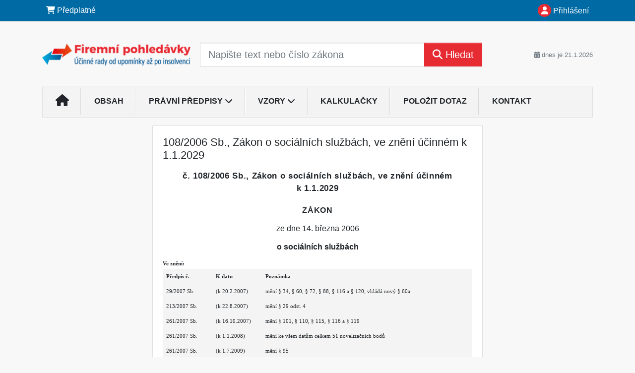

--- FILE ---
content_type: text/html; charset=ISO-8859-2
request_url: https://www.firemni-pohledavky.cz/33/108-2006-sb-zakon-o-socialnich-sluzbach-ve-zneni-ucinnem-k-1-1-2025-uniqueidOhwOuzC33qe_hFd_-jrpTl4cdX9Ek5l83jceFXbg5QcCD-vMUnwPlw/
body_size: 26461
content:
<!doctype html>
<html lang="cs-CZ">
  <head>
  		<!-- Google Tag Manager -->
<script>
window.dataLayer = window.dataLayer || [];
function gtag(){window.dataLayer.push(arguments);}
gtag('consent', 'default', {
	'analytics_storage': 'denied',
	'ad_storage': 'denied',
	'ad_user_data': 'denied',
	'ad_personalization': 'denied'
})
window.dataLayer.push({"config":{"ga4_general_id":"G-5S0SZWD26X"},"portal":{"portal_id":589,"portal_name":"Firemn\u00ed pohled\u00e1vky"},"session":{"wa":"WWW26I3 IN"},"document":{"uri":"legislationcz:\/\/Sb.\/2006z108\/99\/0","access_type":"paid document","source_product":"Sb."},"user":{"visitor":"Anonymous","reg":{"mmoffercount":""}},"product":[]});
(function(w,d,s,l,i){w[l]=w[l]||[];w[l].push({'gtm.start':
new Date().getTime(),event:'gtm.js'});var f=d.getElementsByTagName(s)[0],
j=d.createElement(s),dl=l!='dataLayer'?'&l='+l:'';j.async=true;j.src=
'https://www.googletagmanager.com/gtm.js?id='+i+dl;f.parentNode.insertBefore(j,f);
})(window,document,'script','dataLayer','GTM-M2VV3RB');
  window.isGtm = true; // CIF var
</script>
<!-- End Google Tag Manager -->
    <title>108/2006 Sb., Zákon o sociálních službách, ve znění účinném k 1.1.2029 | Firemní pohledávky</title>
    <meta charset="ISO-8859-2">
    <meta name="viewport" content="width=device-width, initial-scale=1, shrink-to-fit=no">
<link rel="canonical" href="https://www.firemni-pohledavky.cz/33/108-2006-sb-zakon-o-socialnich-sluzbach-ve-zneni-ucinnem-k-1-1-2025-uniqueidOhwOuzC33qe_hFd_-jrpTl4cdX9Ek5l83jceFXbg5QcCD-vMUnwPlw/" />
<meta name="robots" content="index,follow" />

<meta name="author" content="Verlag Dashöfer">
<meta name="copyright" content="Verlag Dashöfer">
<meta name="publisher" content="Verlag Dashöfer">
<meta name="description" content="108/2006 Sb., Zákon o sociálních službách, ve znění účinném k 1.1.2029">
<meta name="theme-color" content="#E72B33">
<link rel="icon" href="/favicon.ico" type="image/x-icon" />
<link href="https://www.dashofer.cz/rss/?rss_channel=2" rel="alternate" type="application/rss+xml" title="RSS">
    <!-- Bootstrap CSS -->
<link rel="stylesheet" href="//image.dashofer.cz/styles/css/jqueryui/jquery-ui-1.12.1custom.min.css?browsercache=vnc5cesees6.2.4">
<link rel="stylesheet" href="//image.dashofer.cz/styles/css/jqueryui/jquery-ui-1.12.1custom.structure.min.css?browsercache=vnc5cesees6.2.4">
<link rel="stylesheet" href="//image.dashofer.cz/styles/css/jqueryui/jquery-ui-1.12.1custom.theme.min.css?browsercache=vnc5cesees6.2.4">

     
       
    <link rel="stylesheet" href="//image.dashofer.cz/styles/css/589_bootstrap4_onlib3_style.css?browsercache=vnc5cesees6.2.4">
 
		<link rel="stylesheet" href="//image.dashofer.cz/js/css/font-awesome-6/css/all.min.css?browsercache=vnc5cesees6.2.4"><script src='//image.dashofer.cz/js/jquery-3.3.1.min.js'></script>
<script src='//image.dashofer.cz/js/jquery.ui-1.12.1custom.min.js'></script>
<script src='//image.dashofer.cz/js/bootstrap.4.min.js?browsercache=vnc5aph6.2.4'></script>
<script src='//image.dashofer.cz/js/modernizr.4.min.js?browsercache=vnc5aph6.2.4'></script>
<script src="//image.dashofer.cz/js/min.js.phtml?js=offcanvas.bootstrap.js&amp;browsercache=vnc5aph6.2.4"></script>
<script>
			jQuery.fn.bootstrapModal = jQuery.fn.modal.noConflict();
		</script>
<script src="//image.dashofer.cz/js/min.js.phtml?js=jquery.autocomplete.1.2.js%2Cjquery.multiselect.js%2Cjquery.cookie.js%2Cjquery.cluetip.1.2.5.min.js%2Cjquery.simplemodal.js%2Cjquery.trunk8.js%2Cjquery.sticky-kit.min.js%2Cjquery.scrollto.min.js%2Cjquery.mask.js%2Cjquery.hoverIntent.js%2Ctexthighlighter.js%2Cgettext.js&amp;browsercache=vnc5aph6.2.4"></script>
<script src="//image.dashofer.cz/js/jquery.cluetip.1.2.5.min.js"></script>
<script src="//image.dashofer.cz/js/min.js.phtml?js=cif.basicfuncs.js%2Csearch.js%2Ccif.portalfx.js%2Ccif.prospectvalid.bootstrap.js%2Coffcanvas.js%2Cbootstrap-gallery.js%2Cif-b4-breakpoint.min.js&amp;browsercache=vnc5aph6.2.4"></script>
<script src="//image.dashofer.cz/js/min.js.phtml?js=cif.onload.js%2Ccif.forms.js&amp;browsercache=vnc5aph6.2.4" defer></script>
<script src="//image.dashofer.cz/js/min.js.phtml?js=cif.document.js&amp;browsercache=vnc5aph6.2.4"></script><script src="//image.dashofer.cz/js/ekko_lightbox.js?browsercache=vnc5aph6.2.4"></script><script>
var search_account_prospect_step2 = "/34/2/moje-udaje/";
var step_prospect = 0;
addCifString('lang', 'cz');addCifString('lang_iso_code', 'cs');addCifString('presentation_framework', 'bootstrap');addCifString('wa', 'WWW26I3 IN');addCifString('jquery_document_ready_external', '1');addCifString('hidecellimg', '<i class="fas fa-chevron-up"></i>');addCifString('portalsettingscookieexpire', '1');addCifString('showcellimg', '<i class="fas fa-chevron-down"></i>');addCifString('dutipcellrotationspeed', '16000');addCifString('js_prefix', '/');addCifString('portalimagespath', '//image.dashofer.cz/gen3_fipprofi/');addCifString('systemlang', 'cz');addCifString('querylinkchar', '?');addCifString('viewlawpartlink', '/36/1/pravni-predpisy/');addCifString('lawlinkincluetip', '0');addCifString('msg_time_versions_disabled', 'Prohlížení časových verzí není dostupné');addCifString('onb_common_img_prefix', '//image.dashofer.cz/onb/common_pictograms/gen3_fipprofi/');addCifString('loaderbig', '<div class="loader-big"><i class="fa-solid fa-spinner fa-spin fa-2x"></i></div>');addCifString('loadersmall', '<div class="loader-small"><i class="fa-solid fa-spinner fa-spin"></i></div>');addCifString('searchinputinfotext', 'Napište text nebo číslo zákona');addCifString('usernameinfotext', 'uživatelské jméno');addCifString('psswinfotext', 'osobní heslo');addCifString('serpbarelement', '');addCifString('serpbarelementoffset', '');addCifString('show_dom_element_zoom', '0');addCifString('zoom_button_position', '');addCifString('msg_modal_handler', 'zvětšit');addCifString('msg_close', 'Zavřít');addCifString('feedbackname', '');addCifString('feedbackmail', '');addCifString('msg_feedback_your_name', 'Vaše jméno');addCifString('msg_feedback_your_email', 'Váš e-mail');addCifString('msg_feedback_your_phone', 'Váš telefon');addCifString('clue_close_button_img', 'close_button.jpg');addCifString('lawlinkprefix', '/?');addCifString('closecluetip', 'zavřít');addCifString('msg_preview', 'Náhled');addCifString('msg_close', 'Zavřít');addCifString('msg_conjunction_of', 'z');addCifString('requireunlogin', '');addCifString('last_known_login', '');addCifString('enable_known_user_login_dialog_autoopen', '1');addCifString('badlogin', '0');addCifString('allowfeedbackbubble', '1');addCifString('issupportedbrowser', '');addCifString('isie8', '');addCifString('fdpopupdelay', '40000');addCifString('dataquestion_user_name', 'Jméno');addCifString('dataquestion_user_lastname', 'Příjmení');addCifString('msg_first_and_lastname', 'Jméno a příjmení');addCifString('showlogin', '');addCifString('step_prospect', '1');addCifString('search_account_prospect_step2', '');addCifString('filtered_select_input_placeholder', '');addCifString('query', '');addCifString('autocompleteOn', '1');addCifString('whisperer_mode', '2');addCifString('force_jquery_autocomplete_version', '1.2');addCifString('icon_search', '<i class="fa-solid fa-search "></i>');addCifString('icon_file_text_o', '<i class="fa-solid fa-copy "></i>');addCifString('user-tie', '<i class="fa-solid fa-user-tie "></i>');addCifString('disablefeedbacksound', '');addCifString('enable_fulsoft_leg_doc_mode', '');addCifString('shorten_title_element', '#documentHeading h1');addCifString('showreport', '');addCifString('search_monitor_help_page', '/34/9/1/');addCifString('msg_delete', 'Smazat');addCifString('msg_really_delete', 'Opravdu smazat?');addCifString('msg_choose', 'vyberte');addCifString('srch_in_doc_not_found', 'výraz nenalezen');addCifString('msg_understand', 'OK');addCifString('reg_ok_button', 'OK');addCifString('enable_contact_prospect', '1');addCifString('passwords_are_not_same', 'Zadaná hesla si neodpovídají.');addCifString('enable_opening_menu_tracking', '1');addCifString('msg_video_connection_error', 'Omlouváme se, přehrávač se nepodařilo načíst. Pokud obtíže přetrvávají, kontaktujte nás prosím na info@dashofer.cz.');addCifString('disable_jasny_bootstrap', '1');addCifString('display_query_in_serpbar', 'mobile');addCifString('icon_check', '<i class="fa-solid fa-check "></i>');addCifString('msg_thank_you_for_your_comment', 'Děkujeme za Váš komentář.');addCifString('admin_favouritedoc_cell_title', 'Oblíbené dokumenty');addCifString('msg_document_removed_to_fav', 'Dokument č. %link% byl odebrán z oblíbených.');addCifString('msg_document_added_to_fav', 'Dokument č. %link% byl přidán do oblíbených.');addCifString('filter_items_in_url_param', '1');addCifString('msg_not_remind_button', 'Nepřipomínat');addCifString('msg_remind_button', 'Připomenout');
</script>

<script type="text/javascript" src="//image.dashofer.cz/js/min.js.phtml?js=bootstrap-datepicker.js&amp;browsercache=vnc5aph6.2.4"></script>

<!-- Smartsupp Live Chat script -->
  <script type="text/javascript">
  var _smartsupp = _smartsupp || {};
  _smartsupp.key = '7544284cd4269b1e762bbfd20d03a9dedcc0cb8a';
  window.smartsupp||(function(d) {
  	var s,c,o=smartsupp=function(){ o._.push(arguments)};o._=[];
  	s=d.getElementsByTagName('script')[0];c=d.createElement('script');
  	c.type='text/javascript';c.charset='utf-8';c.async=true;
  	c.src='//www.smartsuppchat.com/loader.js?';s.parentNode.insertBefore(c,s);
  })(document);
  </script>
	<script>
		smartsupp('variables', {
			userId: {
				label: 'CT číslo',
				value: 'neznámé'
			},
			role: {
				label: 'Status návštěvníka',
				value: 'Nepřihlášený'
			}
		});
	</script>
  
	  <script>


</script>
 
  </head>
  <body>
		<!-- Google Tag Manager (noscript) -->
<noscript><iframe src="https://www.googletagmanager.com/ns.html?id=GTM-M2VV3RB"
height="0" width="0" style="display:none;visibility:hidden"></iframe></noscript>
<!-- End Google Tag Manager (noscript) -->
    <div class="container-fluid p-0 mb-0">
            	<nav id="topBarSM" class="navbar navbar-expand-xs fixed-top no-gutters p-0 d-lg-none d-xl-none px-0 py-1 d-print-none" role="navigation">
    		<div class="container">
    			<a class="navbar-brand" href="/">
				    <img id="topLogoXs" src="//image.dashofer.cz/gen3_fipprofi/logo-xs-589.svg?browsercache=vnc5nesnezi6.2.4" alt="Firemní pohledávky">
				 </a>
		         <ul class="nav navbar-nav">
				 <li class="nav-item">
		            	<a id="offcanvas-content-tree" class="navbar-toggle nav-link text-dark">
		            		<i class="fa-light fa-folder-tree icon"></i>		            		<div class="text-lowercase">Obsah</div>
		            	</a>
		            </li>
				 <li class="nav-item">
		            	<a id="menu-search" class="navbar-toggle nav-link text-dark">
							<i class="fa-light fa-search icon"></i>		            		<div class="text-lowercase">HLEDAT</div>
		            	</a>
		            </li>
		            <li class="nav-item">
		            	<a id="menu-login" class="nav-link text-dark">
												            		<i class="fa-light fa-user icon"></i>		            		<div class="text-lowercase">PŘIHLÁSIT</div>
		            	</a>
		            </li>
		            <li class="nav-item">
		            	  <a id="hamburger" class="navbar-toggle nav-link text-dark">
		            		<div id="nav-icon1">
							  <span></span>
							  <span></span>
							  <span></span>
							</div>
		            		<div class="text-lowercase">menu</div>
		            	</a>
		            </li>
		         </ul>
    		</div>
    	</nav>
    		<!-- <div id="topBarSMcontext" class="fixed-top py-3 d-lg-none d-xl-none">
  			<div class="container">
          <div class="alert alert-rounded alert-warning m-0" role="alert">
            Tato akce je dostupná pouze pro přihlášené uživatele.          </div>
  			</div>
  		</div>
			-->
	<nav id="topBar" class="navbar navbar-expand-lg fixed-top no-gutters p-0 d-none d-lg-block d-lg-block d-xl-block d-print-none" role="navigation">
  <div class="container">
    <div class="collapse navbar-collapse" id="exCollapsingNavbar">
      <ul class="nav navbar-nav">
        <li class="nav-item">
        <a href="/predplatne/" class="nav-link text-white"><i class="fa-solid fa-shopping-cart "></i> Předplatné</a>
        </li>
      </ul>
      <ul class="nav navbar-nav flex-row justify-content-between ml-auto"><li class="dropdown order-1"><a href="#" id="topBarLogin" data-toggle="dropdown" class="nav-link text-white" title="Přihlášení / registrace zdarma"><i class="fa-solid fa-user "></i>&nbsp;Přihlášení</a><ul class="dropdown-menu dropdown-menu-right drop-menu-login mt-2 animated fadeIn"><li class="pt-3 px-3"><ul class="nav nav-tabs nav-tabs-rounded mb-3" id="LoginTabs" role="tablist"><li class="nav-item"><a class="nav-link active text-dark" id="login-tab" data-toggle="tab" href="#login" role="tab" aria-controls="login" aria-selected="true">Přihlášení</a></li><li class="nav-item"><a class="nav-link text-muted" id="reg-tab" data-toggle="popover" data-placement="right" href="#">Registrovat zdarma</a><script>
                jQuery(function () {
                  jQuery('#reg-tab').popover({
                    html: true,
                    content: jQuery('#registration').html(),
                    trigger: 'focus'
                  });
                });
                </script></li></ul><div class="tab-content" id="LoginTabsContent"><!-- login tab begin --><div class="tab-pane show active" id="login" role="tabpanel" aria-labelledby="login"><div class="alert alert-danger alert-rounded animated shake d-none" role="alert"><i class="fa-solid fa-lock "></i>Pro plné využití funkcí portálu se prosím přihlaste.</div><form class="cif-form" method="post"><div style="display:none;">Input:<noscript><input type="hidden" name="javascript" value="off" /></noscript><input name="i_am_vd_guard" type="text" value=""/><input name="fname" rel="fname1" type="hidden" value="nothing" /><input name="lname" type="hidden" value="value" /><script type="text/javascript">
 var fnameInput = document.querySelectorAll('[rel="fname1"]');
 if(fnameInput.length > 0){for(var i = 0; i < fnameInput.length; i++){fnameInput[i].value='thing';}}
</script></div><input name="formguid" type="hidden" value="e74c3a1e0434583781c638f890827334" />
<div class="form-group">
<div class="form-control-icon"><input type="text" name="username"  class="form-control pl-4" required placeholder="uživatelské jméno"><span class="input-group-addon"><i class="fa-solid fa-user "></i></span></div><div class="invalid-feedback" style="display: none;" data-for="username"> </div></div><div class="form-group">
<div class="form-control-icon"><input type="password" name="userpass"  class="form-control pl-4" required placeholder="osobní heslo" data-no-trim="true"><span class="reveal-password-trigger" title="Zobrazit vložené heslo"><i class="fa-solid fa-eye "></i></span><span class="input-group-addon"><i class="fa-solid fa-lock "></i></span></div><div class="invalid-feedback" style="display: none;" data-for="userpass"> </div></div><input type="hidden" name="rememberunask"  value="1"><div class="form-group">
<div class="custom-control  custom-checkbox"><input type="checkbox" name="rememberun" id="rememberun"  class="custom-control-input"><label class="custom-control-label" for="rememberun">Zapamatovat</label></div></div><a class="text-dark" href="/34/28/nastaveni-osobniho-hesla/?backurl=https%3A%2F%2Fwww.firemni-pohledavky.cz%2F33%2F108-2006-sb-zakon-o-socialnich-sluzbach-ve-zneni-ucinnem-k-1-1-2025-uniqueidOhwOuzC33qe_hFd_-jrpTl4cdX9Ek5l83jceFXbg5QcCD-vMUnwPlw%2F">
          <p>
            <small>Zapomněl(a) jste své osobní heslo?</small>
            <br>
            <small>Neznáte své přístupové údaje?</small>
          </p>
        </a><div class="form-group">
<button type="submit"  class="btn btn-rounded btn-secondary btn-block">Přihlásit</button></div></form>
</div><!-- login tab end --><!-- registration tab begin --><div class="tab-pane" id="registration" role="tabpanel" aria-labelledby="registration"><p>Získejte přístup k tomuto placenému dokumentu zdarma.</p>
<p>Informace najdete pod ukázkou textu.</p><script>
                            jQuery(document).ready(function(){
                              ProspectOnSubmit();
                            });
                          </script></div><!-- registration tab end --></div><div class="text-right"><span id="topBarLoginCloseHandle"><i class="fa-solid fa-chevron-up "></i></span></div></li></ul></li></ul><!-- not logged -->
   </div>
 </div>
</nav>
    			<header class="row no-gutters">
				<div class="col d-none d-lg-block d-lg-block d-xl-block d-print-block">
					<div class="container">
						<div class="row align-items-center">
							<div class="col-3 py-3 top-logo-container">
							<h2><a href="/">                   
                    <img id="topLogo" src="//image.dashofer.cz/gen3_fipprofi/logo-589.svg?browsercache=vnc5nesnezi6.2.4" alt="Firemní pohledávky"/>
                    </a></h2>							</div>
							<div class="col-7 col-md-7 py-3 px-xl-5 d-print-none">
								<form  action="/" name="srchform" onsubmit="if(srchform.query.value==''||srchform.query.value==' '||srchform.query.value=='Napište text nebo číslo zákona'){portalAlert('Zadejte prosím text, který chcete vyhledat.', 'OK');return false;}else{return true;}" accept-charset="utf-8"><input type="hidden" name="sekce" value="32"><div class="form-row"><div class="col"><label class="sr-only" for="search-input-main"></label><div class="input-group input-group-searchbox text-center  input-group-lg"><input  id="search-input-main" type="text" class="form-control search_input" name="query" value="" title="" placeholder="Napište text nebo číslo zákona" required><span class="input-group-append"><button class="btn btn-primary btn-search" type="submit" title="Hledat"><i class="fa-solid fa-search "></i>&nbsp;Hledat</button></span></div></div></div></form>							</div>
							<div class="col d-none d-lg-block d-lg-block d-xl-block py-3 text-right d-print-none">
								<small class="text-muted text-nowrap"><i class="fa-solid fa-calendar-alt "></i> dnes je  21.1.2026</small>
							</div>
						</div>
					</div>
				</div>
        <hr class="d-none d-print-block" style="width: 100%; color: black; height: 1px; background-color:black;" />
			</header>
      
			<div class="modal fade" id="workflowdialog" tabindex="-1" role="dialog" aria-labelledby="workflowdialog" aria-hidden="true">
  <div class="modal-dialog modal-lg" role="document">
    <div class="modal-content">
      <div class="modal-header">
        <h5 class="modal-title" id="workflow-dialog">Obsah</h5>
        <button type="button" class="close" data-dismiss="modal" aria-label="Close">
          <span aria-hidden="true">&times;</span>
        </button>
      </div>
      <div class="modal-body">
        <div id="workflowcont" class="workflow-navigation">
          <ul>
<li>
<h2>Životní cyklus pohledávky</h2>
<ul>
<li><a href="/32/?all=1#offset=0;filters=topic_vd%3Azaklady_smluvnich_vztahu;sort_mode=system_default;max_count=30">Základy smluvních vztahů&nbsp;</a>
<ul>
<li><a href="/32/?all=1#offset=0;sort_mode=system_default;filters=topic_vd%3Azaklady_smluvnich_vztahu-lhuty_a_doby;max_count=30">Lhůty a doby</a></li>
<li><a href="/32/?all=1#offset=0;sort_mode=system_default;filters=topic_vd%3Azaklady_smluvnich_vztahu-zmena_v_osobe_veritele_nebo_dluznika;max_count=30">Změna v osobě věřitele nebo dlužníka</a></li>
</ul>
</li>
<li><a href="/32/?all=1#offset=0;filters=topic_vd%3Azajisteni_a_utvrzeni_dluhu%2C;sort_mode=system_default;max_count=30">Zajištění a utvrzení dluhů</a></li>
<li><a href="/32/?all=1#offset=0;filters=topic_vd%3Azanik_pohledavek;sort_mode=system_default;max_count=30">Zánik pohledávek - kvitance, započtení, prominutí dluhu</a></li>
</ul>
</li>
<li>
<h2>Právní možnosti řešení pohledávek</h2>
<ul>
<li><a href="/32/?all=1#offset=0;filters=topic_vd%3Apravni_moznosti_reseni_pohledavek-postup_pri_vymahani_dluhu;sort_mode=system_default;max_count=30">Postup při vymáhání dluhů</a></li>
<li><a href="/32/?all=1#offset=0;sort_mode=system_default;max_count=30;filters=topic_vd%3Apravni_moznosti_reseni_pohledavek-jednani_se_soudy">Jednání se soudy</a></li>
<li><a href="/32/?all=1#offset=0;filters=topic_vd%3Apravni_moznosti_reseni_pohledavek-exekucni_rizeni;sort_mode=system_default;max_count=30">Exekuční řízení</a></li>
<li><a href="/32/#constraints=selection:cs_2197;offset=0;sort_mode=system_default;max_count=30">Insolvenční řízení</a></li>
</ul>
</li>
<li>
<h2><a href="/32/?all=1#offset=0;filters=type%3Avzor_smlouvy_smernice_checklist">Vzory - pohledávky</a>&nbsp;</h2>
</li>
<li>
<h2><a href="/32/?all=1#offset=0;constraints=selection:cs_2201,selection:cs_2202;selection:cs_2215,selection:cs_2216;sort_mode=chrono_asc">Daňové hledisko pohledávek</a></h2>
</li>
<li>
<h2><a href="/32/?all=1#offset=0;filters=type%3Avzdelavani-vyklad">Komunikace, psychologie a řešení konfliktů</a></h2>
</li>
<li>
<h2>Další souvislosti firemních pohledávek:</h2>
<ul>
<li><a href="/32/vyhledavani/?query=svj#offset=0;sort_mode=datum_desc">Řešení pohledávek pro vlastníky nemovitostí a svj&nbsp;</a></li>
<li><a href="/32/?all=1#offset=0;filters=type%3Akomentar">Komentář ustanovení NOZ týkajících se dluhů a pohledávek</a>&nbsp;</li>
<li><a href="/35/?onc_product=oncnfa">Průvodce účetními výkazy a finanční analýzou pro neekonomy</a></li>
</ul>
</li>
</ul>        </div>
      </div>
    </div>
  </div>
</div>			<div class="row no-gutters d-none d-lg-block d-lg-block d-xl-block d-print-none" id="menuBar">
    		<div class="col">
    		<div class="container">
					<div class="row">
						<div class="col">
							<nav id="opening" class="navbar navbar-expand-lg px-0 bg-light bg-gradient-light border border-top rounded-top">
							  <div class="collapse navbar-collapse">
									<ul class="navbar-nav mr-auto">
									<li class="nav-item"><a title="Na úvodní stránku" class="nav-link" href="/"><i class="fa-solid fa-home "></i></a></li>
<li class="nav-item"><a  data-toggle="modal" data-target="#workflowdialog" title="Obsah" class="nav-link" href="#">Obsah</a></li>
<li class="nav-item dropdown">
<a title="Právní předpisy" data-toggle="dropdown" class="nav-link" href="#" id="menu-topics">Právní předpisy <i class="fa-solid fa-chevron-down "></i></a><ul class="dropdown-menu dropdown-menu-opening mt-0 animated fadeIn" role="menu"  id="menu-topicsDropdown">
<li><div class="container-fluid"><div class="row">
              <div class="col-4 mb-3">
                <h6 class="filter-box-title">Zákony</h6>
              <ul class="px-4">
              
              <li><a href="https://www.firemni-pohledavky.cz/a2c1j" target="_blank">89/2012 Sb., Občanský zákoník</a></li>
	<li><a href="https://www.firemni-pohledavky.cz/a2c1k" target="_blank">90/2012 Sb., Zákon o obchodních společnostech a družstvech (zákon o obchodních korporacích)</a></li>
	<li><a href="https://www.firemni-pohledavky.cz/a2c1l" target="_blank">182/2006&nbsp;Sb.,&nbsp;Zákon&nbsp;o úpadku a způsobech jeho řešení (insolvenční&nbsp;zákon)</a></li>
	<li><a href="https://www.firemni-pohledavky.cz/a2c1v" target="_blank">120/2001 Sb.,&nbsp;Zákon o soudních exekutorech a exekuční činnosti (exekuční řád)&nbsp;</a></li>
	<li><a href="https://www.firemni-pohledavky.cz/a2c1w" target="_blank">99/1963 Sb., Občanský soudní řád</a></li>
	<li><a href="https://www.firemni-pohledavky.cz/a2c1m" target="_blank">262/2006 Sb., Zákoník práce</a></li>
	<li><a href="https://www.firemni-pohledavky.cz/a2c1n" target="_blank">40/2009 Sb., Trestní zákoník</a></li>
	<li><a href="https://www.firemni-pohledavky.cz/a2c1o" target="_blank">586/1992&nbsp;Sb.,&nbsp;Zákon&nbsp;České národní rady&nbsp;o&nbsp;daních z příjmů</a></li>
	<li><a href="https://www.firemni-pohledavky.cz/32/?all=1#offset=0;filters=type%3Apravni_predpis-zakon" target="_blank">Zobrazit všechny zákony...</a></li>
              

</ul>
              </div>
              <div class="col-4 mb-3">
                <h6 class="filter-box-title">Vyhlášky</h6>
              <ul class="px-4">
              
            <li><a href="https://www.firemni-pohledavky.cz/a2c1s" target="_blank">500/2002 Sb., Vyhláška, kterou se provádějí některá ustanovení zákona č. 563/1991 Sb., o účetnictví</a></li>
	<li><a href="https://www.firemni-pohledavky.cz/a2c1p" target="_blank">313/2007 Sb., Vyhláška o odměně insolvenčního správce, o náhradách jeho hotových výdajů, o odměně členů a náhradníků věřitelského výboru a o náhradách jejich nutných výdajů</a></li>
	<li><a href="https://www.firemni-pohledavky.cz/a2c1t" target="_blank">330/2001 Sb., Vyhláška Ministerstva spravedlnosti o odměně a náhradách soudního exekutora, o odměně a náhradě hotových výdajů správce podniku a o podmínkách pojištění odpovědnosti za škody způsobené exekutorem</a></li>
	<li><a href="https://www.firemni-pohledavky.cz/a2c1u" target="_blank">191/2017 Sb., Vyhláška o náležitostech podání a formulářů elektronických podání v insolvenčním řízení a o změně vyhlášky č. 311/2007 Sb., o jednacím řádu pro insolvenční řízení a kterou se provádějí některá ustanovení insolvenčního zákona</a></li>
	<li><a href="https://www.firemni-pohledavky.cz/32/?all=1#offset=0;filters=type%3Apravni_predpis-vyhlaska" target="_blank">Zobrazit všechny vyhlášky...</a></li>
              

</ul>
              </div>
              <div class="col-4 mb-3">
                <h6 class="filter-box-title">Nařízení vlády</h6>
              <ul class="px-4">
              
             <li><a href="https://www.firemni-pohledavky.cz/33/[base64]/?serp=1" target="_blank">351/2013 Sb., Nařízení vlády, kterým se určuje výše úroků z prodlení a nákladů spojených s uplatněním pohledávky, určuje odměna likvidátora, likvidačního správce a člena orgánu právnické osoby jmenovaného soudem a upravují některé otázky Obchodního věstníku a veřejných rejstříků právnických a fyzických osob</a></li>
	<li><a href="https://www.firemni-pohledavky.cz/33/[base64]/?serp=1" target="_blank">595/2006 Sb., Nařízení vlády o způsobu výpočtu základní částky, která nesmí být sražena povinnému z měsíční mzdy při výkonu rozhodnutí, a o stanovení částky, nad kterou je mzda postižitelná srážkami bez omezení (nařízení o nezabavitelných částkách)</a></li>
	<li><a href="https://www.firemni-pohledavky.cz/33/[base64]/?serp=1" target="_blank">567/2006 Sb., Nařízení vlády o minimální mzdě, o nejnižších úrovních zaručené mzdy, o vymezení ztíženého pracovního prostředí a o výši příplatku ke mzdě za práci ve ztíženém pracovním prostředí</a></li>
	<li><a href="https://www.firemni-pohledavky.cz/32/?all=1#offset=0;filters=type%3Apravni_predpis-narizeni_vlady" target="_blank">Zobrazit všechna nařízení vlády...</a></li>
              

</ul>
              </div>
      </div></div></li>
</ul>
</li>
<li class="nav-item dropdown">
<a title="Vzory" data-toggle="dropdown" class="nav-link" href="#" id="menu-topics">Vzory <i class="fa-solid fa-chevron-down "></i></a><ul class="dropdown-menu dropdown-menu-opening mt-0 animated fadeIn" role="menu"  id="menu-topicsDropdown">
<li><div class="container-fluid"><div class="row">
              <div class="col-6 mb-3">
                <h6 class="filter-box-title">Vzory</h6>
               <ul class="px-6">
	             	<li><a href="/33/vzor-vyzva-k-uhrade-dluhu-predzalobni-upominka-uniqueidmRRWSbk196FNf8-jVUh4EjE7bmw5ZmxK5gsf9TGUg8-vvFeHxrjTtw/">Výzva k úhradě dluhu - předžalobní upomínka</a></li>
	<li><a href="/33/vzor-insolvencniho-navrhu-podaneho-veritelem-uniqueidmRRWSbk196FNf8-jVUh4Eltu6PFEtumJxPSCGkvE_Ur3-f8jmo9wqg/">Insolvenční návrh podaný věřitelem</a></li>
	<li><a href="https://www.firemni-pohledavky.cz/33/vzor-zapocteni-vzajemnych-pohledavek-jednostrannym-pravnim-jednanim-uniqueidmRRWSbk196FNf8-jVUh4EjE7bmw5ZmxK2o0wzls-jwIMO6VlftQMFg/?query=Zapo%E8ten%ED%20vz%E1jemn%FDch%20pohled%E1vek%20jednostrann%FDm%20pr%E1vn%EDm%20jedn%E1n%EDm&amp;serp=1" target="_blank">Dohoda o srážkách ze mzdy</a></li>
	<li><a href="https://www.firemni-pohledavky.cz/33/vzor-zapocteni-vzajemnych-pohledavek-jednostrannym-pravnim-jednanim-uniqueidmRRWSbk196FNf8-jVUh4EjE7bmw5ZmxK2o0wzls-jwIMO6VlftQMFg/?query=Zapo%E8ten%ED%20vz%E1jemn%FDch%20pohled%E1vek%20jednostrann%FDm%20pr%E1vn%EDm%20jedn%E1n%EDm&amp;serp=1" target="_blank">Započtení vzájemných pohledávek jednostranným právním jednáním</a></li>
	<li><a href="https://www.firemni-pohledavky.cz/33/vzor-dohoda-o-uznani-dluhu-a-dohoda-o-splatkach-uniqueidmRRWSbk196FNf8-jVUh4EjE7bmw5ZmxKg3tKuPnSdTRrJfTGJxQrnQ/?query=Dohoda%20o%20uzn%E1n%ED%20dluhu%20a%20dohoda%20o%20spl%E1tk%E1ch&amp;serp=1" target="_blank">Dohoda o uznání dluhu a dohoda o splátkách</a></li>
	<li><a href="https://www.firemni-pohledavky.cz/33/vzor-s-vykladem-smlouva-o-postoupeni-pohledavek-dle-1879-noz-uniqueidmRRWSbk196FNf8-jVUh4Ej_L_Kvun-QfMO_Ga2dAAQM0291lFmI4ag/?query=smlouva%20o%20postoupen%ED&amp;serp=1" target="_blank">Smlouva o postoupení pohledávky uzavřená podle § 1879 a násl. NOZ</a></li>
	<li><a href="https://www.firemni-pohledavky.cz/33/vypoved-najmu-bytu-pronajimatelem-z-duvodu-neplaceni-najemneho-uniqueidmRRWSbk196FNf8-jVUh4EpeS6zqUA3H-u2i43GEvuFB5tsQksgj3bw/?query=V%FDpov%EC%EF%20n%E1jmu%20bytu%20pronaj%EDmatelem%20z%20d%F9vodu%20neplacen%ED%20n%E1jemn%E9ho&amp;serp=1" target="_blank">Výpověď nájmu bytu pronajímatelem z důvodu neplacení nájemného</a></li>
	<li><a href="/32/?all=1#offset=0;filters=type%3Avzor_smlouvy_smernice_checklist">Zobrazit všechny vzory...</a></li>
</ul>
              </div>
      </div></div></li>
</ul>
</li>
<li class="nav-item"><a class="nav-link" href="/32/?all=1&ns=3577#offset=0;filters=type:kalkulacka">Kalkulačky</a></li>
<li class="nav-item"><a class="nav-link" href="/6/12/dotazy-a-odpovedi/">POLOŽIT DOTAZ</a></li>
<li class="nav-item"><a class="nav-link" href="/0/8/hlavni-stranka/">Kontakt</a></li>
							    </ul>
							  </div>
							</nav>
						</div>
					</div>
					    		</div>
    	</div>
			<script>
          jQuery(document).ready(function(){
						jQuery('#menuBar a.opening-filter-disabled').popover({
							html: true,
							content: function(){
								if (typeof openingFilterDisabledMessage!='undefined' && openingFilterDisabledMessage!=''){
									re = openingFilterDisabledMessage;
								}else{
									var href = jQuery(this).attr('href');
									var re = jQuery.ajax({url: href, dataType: 'html', async: false}).responseText;
									openingFilterDisabledMessage=re;
								}
								return re;
							},
							trigger: 'focus'
						}).click(function(e){e.preventDefault();});
          });
			</script>
		</div>
		<!-- body begin -->
        <div class="container">
						<div class="row">
      				                <main id="main" class="col-xs-12 col-sm-12 col-md-12 col-lg col-xl py-3 main">
        				<!-- bodymiddle --><!-- bodymiddle 33_0_0 nl: 1 --><div class="card single-col">
  <div class="card-body">
<script type="text/javascript" src="js/jquery.history.js?browsercache=vnc5aph6.2.4"></script>
<form method="post"><div style="display:none;">Input:<noscript><input type="hidden" name="javascript" value="off" /></noscript><input name="i_am_vd_guard" type="text" value=""/><input name="fname" rel="fname2" type="hidden" value="nothing" /><input name="lname" type="hidden" value="value" /><script type="text/javascript">
 var fnameInput = document.querySelectorAll('[rel="fname2"]');
 if(fnameInput.length > 0){for(var i = 0; i < fnameInput.length; i++){fnameInput[i].value='thing';}}
</script></div><input name="formguid" type="hidden" value="c1422a027979bd4c1a8666175eca162c" />
<!-- ONBFIP 2622 --><div class="shortenedText"><div id="article_preview"><div itemscope itemtype="http://schema.org/Article">
<div itemprop="articleBody" id="docBodyDiv">
<div id="documentHeading">
        <div id="fontsize-action" class="btn-group btn-group-sm btn-group-rounded" role="group">
            <button id="decrease" class="btn btn-sm btn-rounded btn-outline-light disabled" href="#" title="zmenšit písmo"><small>A <i class="fa-regular fa-arrow-down "></i></small></button>
            <button id="increase" class="btn btn-sm btn-rounded btn-outline-light" href="#" title="zvětšit písmo">A <i class="fa-regular fa-arrow-up "></i></button>
        </div><h1 class="title_lawsource_sb">108/2006 Sb., Zákon o sociálních službách, ve znění účinném k 1.1.2029</h1></div>

<div class="sba">

<div class="sbc" style="margin-top:10pt;"><span style="letter-spacing:0.5pt;font-weight:bold;font-family:Arial;font-size:13pt;">č. 108/2006 Sb., Zákon o sociálních službách, ve znění účinném k 1.1.2029</span></div>
<div class="sbc" style="margin-top:15pt;"><span style="letter-spacing:0.5pt;font-weight:bold;text-transform:uppercase;font-size:12pt;">ZÁKON</span></div>
<div class="sbc" style="margin-top:10pt;margin-bottom:10pt;"><span style="font-weight:normal;">ze dne 14. března 2006</span></div>
<div class="sbc"><span style="font-weight:bold;">o sociálních službách</span></div>
<div class="sba"><span style="font-weight:bold;font-family:Verdana;font-size:8.5pt;">Ve znění:</span></div>
<table id="hdr_ve_zneni" align="center" width="502" border="0" cellpadding="2">
<tr>
<td width="100" style="width:100px;" valign="top" bgcolor="f4f4f4"><div class="sbblank" style="font-size:8.5pt;font-family:Verdana;font-weight:bold;">Předpis č.</div></td>
<td width="100" style="width:100px;" valign="top" bgcolor="f4f4f4"><div class="sbblank" style="font-size:8.5pt;font-family:Verdana;font-weight:bold;">K datu</div></td>
<td valign="top" bgcolor="f4f4f4"><div class="sbblank" style="font-size:8.5pt;font-family:Verdana;font-weight:bold;">Poznámka</div></td>
</tr>
<tr>
<td style="width:100px;" width="100" valign="top" bgcolor="f4f4f4"><div class="sbblank" style="font-size:8.0pt;font-family:Verdana;font-weight:normal;"> 29/2007 Sb.</div></td>
<td width="100" style="width:100px;" valign="top" bgcolor="f4f4f4"><div class="sbblank" style="font-size:8.0pt;font-family:Verdana;">(k 20.2.2007)</div></td>
<td valign="top" bgcolor="f4f4f4"><div class="sbblank" style="font-size:8.0pt;font-family:Verdana;">mění § 34, § 60, § 72, § 88, § 116 a § 120; vkládá nový § 60a</div></td>
</tr>
<tr>
<td style="width:100px;" width="100" valign="top" bgcolor="f4f4f4"><div class="sbblank" style="font-size:8.0pt;font-family:Verdana;font-weight:normal;"> 213/2007 Sb.</div></td>
<td width="100" style="width:100px;" valign="top" bgcolor="f4f4f4"><div class="sbblank" style="font-size:8.0pt;font-family:Verdana;">(k 22.8.2007)</div></td>
<td valign="top" bgcolor="f4f4f4"><div class="sbblank" style="font-size:8.0pt;font-family:Verdana;">mění § 29 odst. 4</div></td>
</tr>
<tr>
<td style="width:100px;" width="100" valign="top" bgcolor="f4f4f4"><div class="sbblank" style="font-size:8.0pt;font-family:Verdana;font-weight:normal;"> <lnk href="/33/261-2007-sb-zakon-o-stabilizaci-verejnych-rozpoctu-ve-zneni-ucinnem-k-1-8-2025-uniqueidOhwOuzC33qe_hFd_-jrpTh32QddXOtVPyymvMvWdn10CD-vMUnwPlw/" class="lawlinkpreg">261/2007 Sb.</lnk></div></td>
<td width="100" style="width:100px;" valign="top" bgcolor="f4f4f4"><div class="sbblank" style="font-size:8.0pt;font-family:Verdana;">(k 16.10.2007)</div></td>
<td valign="top" bgcolor="f4f4f4"><div class="sbblank" style="font-size:8.0pt;font-family:Verdana;">mění § 101, § 110, § 115, § 116 a § 119</div></td>
</tr>
<tr>
<td style="width:100px;" width="100" valign="top" bgcolor="f4f4f4"><div class="sbblank" style="font-size:8.0pt;font-family:Verdana;font-weight:normal;"> <lnk href="/33/261-2007-sb-zakon-o-stabilizaci-verejnych-rozpoctu-ve-zneni-ucinnem-k-1-8-2025-uniqueidOhwOuzC33qe_hFd_-jrpTh32QddXOtVPyymvMvWdn10CD-vMUnwPlw/" class="lawlinkpreg">261/2007 Sb.</lnk></div></td>
<td width="100" style="width:100px;" valign="top" bgcolor="f4f4f4"><div class="sbblank" style="font-size:8.0pt;font-family:Verdana;">(k 1.1.2008)</div></td>
<td valign="top" bgcolor="f4f4f4"><div class="sbblank" style="font-size:8.0pt;font-family:Verdana;">mění ke všem datům celkem 51 novelizačních bodů</div></td>
</tr>
<tr>
<td style="width:100px;" width="100" valign="top" bgcolor="f4f4f4"><div class="sbblank" style="font-size:8.0pt;font-family:Verdana;font-weight:normal;"> <lnk href="/33/261-2007-sb-zakon-o-stabilizaci-verejnych-rozpoctu-ve-zneni-ucinnem-k-1-8-2025-uniqueidOhwOuzC33qe_hFd_-jrpTh32QddXOtVPyymvMvWdn10CD-vMUnwPlw/" class="lawlinkpreg">261/2007 Sb.</lnk></div></td>
<td width="100" style="width:100px;" valign="top" bgcolor="f4f4f4"><div class="sbblank" style="font-size:8.0pt;font-family:Verdana;">(k 1.7.2009)</div></td>
<td valign="top" bgcolor="f4f4f4"><div class="sbblank" style="font-size:8.0pt;font-family:Verdana;">mění § 95</div></td>
</tr>
<tr>
<td style="width:100px;" width="100" valign="top" bgcolor="f4f4f4"><div class="sbblank" style="font-size:8.0pt;font-family:Verdana;font-weight:normal;"> <lnk href="/33/261-2007-sb-zakon-o-stabilizaci-verejnych-rozpoctu-ve-zneni-ucinnem-k-1-8-2025-uniqueidOhwOuzC33qe_hFd_-jrpTh32QddXOtVPyymvMvWdn10CD-vMUnwPlw/" class="lawlinkpreg">261/2007 Sb.</lnk></div></td>
<td width="100" style="width:100px;" valign="top" bgcolor="f4f4f4"><div class="sbblank" style="font-size:8.0pt;font-family:Verdana;">(k 1.1.2014)</div></td>
<td valign="top" bgcolor="f4f4f4"><div class="sbblank" style="font-size:8.0pt;font-family:Verdana;">
<i>před nabytím účinnosti byla novelizační ustanovení zrušena - viz zák. č. 313/2013 Sb</i>.</div></td>
</tr>
<tr>
<td style="width:100px;" width="100" valign="top" bgcolor="f4f4f4"><div class="sbblank" style="font-size:8.0pt;font-family:Verdana;font-weight:normal;"> 124/2008 Sb.</div></td>
<td width="100" style="width:100px;" valign="top" bgcolor="f4f4f4"><div class="sbblank" style="font-size:8.0pt;font-family:Verdana;">(k 1.7.2008)</div></td>
<td valign="top" bgcolor="f4f4f4"><div class="sbblank" style="font-size:8.0pt;font-family:Verdana;">mění v § 79 odst. 3 a odst. 5 písm. e), § 85 odst. 3 písm. b), § 110 odst. 2, § 116 odst. 3</div></td>
</tr>
<tr>
<td style="width:100px;" width="100" valign="top" bgcolor="f4f4f4"><div class="sbblank" style="font-size:8.0pt;font-family:Verdana;font-weight:normal;"> 129/2008 Sb.</div></td>
<td width="100" style="width:100px;" valign="top" bgcolor="f4f4f4"><div class="sbblank" style="font-size:8.0pt;font-family:Verdana;">(k 1.1.2009)</div></td>
<td valign="top" bgcolor="f4f4f4"><div class="sbblank" style="font-size:8.0pt;font-family:Verdana;">mění § 14a odst. 1 a § 21a</div></td>
</tr>
<tr>
<td style="width:100px;" width="100" valign="top" bgcolor="f4f4f4"><div class="sbblank" style="font-size:8.0pt;font-family:Verdana;font-weight:normal;"> 274/2008 Sb.</div></td>
<td width="100" style="width:100px;" valign="top" bgcolor="f4f4f4"><div class="sbblank" style="font-size:8.0pt;font-family:Verdana;">(k 1.1.2009)</div></td>
<td valign="top" bgcolor="f4f4f4"><div class="sbblank" style="font-size:8.0pt;font-family:Verdana;">mění § 60a odst. 1</div></td>
</tr>
<tr>
<td style="width:100px;" width="100" valign="top" bgcolor="f4f4f4"><div class="sbblank" style="font-size:8.0pt;font-family:Verdana;font-weight:normal;"> 479/2008 Sb.</div></td>
<td width="100" style="width:100px;" valign="top" bgcolor="f4f4f4"><div class="sbblank" style="font-size:8.0pt;font-family:Verdana;">(k 1.7.2009)</div></td>
<td valign="top" bgcolor="f4f4f4"><div class="sbblank" style="font-size:8.0pt;font-family:Verdana;">mění § 5 písm. d), § 21 odst. 1 písm. b), § 25 odst. 2, 3, 4 a 5, § 28 odst. 2</div></td>
</tr>
<tr>
<td style="width:100px;" width="100" valign="top" bgcolor="f4f4f4"><div class="sbblank" style="font-size:8.0pt;font-family:Verdana;font-weight:normal;"> 108/2009 Sb.</div></td>
<td width="100" style="width:100px;" valign="top" bgcolor="f4f4f4"><div class="sbblank" style="font-size:8.0pt;font-family:Verdana;">(k 1.7.2009)</div></td>
<td valign="top" bgcolor="f4f4f4"><div class="sbblank" style="font-size:8.0pt;font-family:Verdana;">mění § 75 odst. 2 písm. c) a d)</div></td>
</tr>
<tr>
<td style="width:100px;" width="100" valign="top" bgcolor="f4f4f4"><div class="sbblank" style="font-size:8.0pt;font-family:Verdana;font-weight:normal;"> 206/2009 Sb.</div></td>
<td width="100" style="width:100px;" valign="top" bgcolor="f4f4f4"><div class="sbblank" style="font-size:8.0pt;font-family:Verdana;">(k 1.7.2009)</div></td>
<td valign="top" bgcolor="f4f4f4"><div class="sbblank" style="font-size:8.0pt;font-family:Verdana;">mění § 101 odst. 8</div></td>
</tr>
<tr>
<td style="width:100px;" width="100" valign="top" bgcolor="f4f4f4"><div class="sbblank" style="font-size:8.0pt;font-family:Verdana;font-weight:normal;"> 206/2009 Sb.</div></td>
<td width="100" style="width:100px;" valign="top" bgcolor="f4f4f4"><div class="sbblank" style="font-size:8.0pt;font-family:Verdana;">(k 1.8.2009)</div></td>
<td valign="top" bgcolor="f4f4f4"><div class="sbblank" style="font-size:8.0pt;font-family:Verdana;">mění, celkem ke všem datům 117 novelizačních bodů</div></td>
</tr>
<tr>
<td style="width:100px;" width="100" valign="top" bgcolor="f4f4f4"><div class="sbblank" style="font-size:8.0pt;font-family:Verdana;font-weight:normal;"> 206/2009 Sb.</div></td>
<td width="100" style="width:100px;" valign="top" bgcolor="f4f4f4"><div class="sbblank" style="font-size:8.0pt;font-family:Verdana;">(k 1.1.2011)</div></td>
<td valign="top" bgcolor="f4f4f4"><div class="sbblank" style="font-size:8.0pt;font-family:Verdana;">mění, <i>ve znění zák. č. 362/2009 Sb. a zák. č. 347/2010 Sb. - před nabytím účinnosti byla novelizační ustanovení zrušena</i>
</div></td>
</tr>
<tr>
<td style="width:100px;" width="100" valign="top" bgcolor="f4f4f4"><div class="sbblank" style="font-size:8.0pt;font-family:Verdana;font-weight:normal;"> 206/2009 Sb.</div></td>
<td width="100" style="width:100px;" valign="top" bgcolor="f4f4f4"><div class="sbblank" style="font-size:8.0pt;font-family:Verdana;">(k 1.1.2014)</div></td>
<td valign="top" bgcolor="f4f4f4"><div class="sbblank" style="font-size:8.0pt;font-family:Verdana;">ve znění zák. č. 366/2011 Sb. mění § 85 odst. 6 a § 101a odst. 3 a 4</div></td>
</tr>
<tr>
<td style="width:100px;" width="100" valign="top" bgcolor="f4f4f4"><div class="sbblank" style="font-size:8.0pt;font-family:Verdana;font-weight:normal;"> 223/2009 Sb.</div></td>
<td width="100" style="width:100px;" valign="top" bgcolor="f4f4f4"><div class="sbblank" style="font-size:8.0pt;font-family:Verdana;">(k 28.12.2009)</div></td>
<td valign="top" bgcolor="f4f4f4"><div class="sbblank" style="font-size:8.0pt;font-family:Verdana;">mění § 84 odst. 3</div></td>
</tr>
<tr>
<td style="width:100px;" width="100" valign="top" bgcolor="f4f4f4"><div class="sbblank" style="font-size:8.0pt;font-family:Verdana;font-weight:normal;"> 227/2009 Sb.</div></td>
<td width="100" style="width:100px;" valign="top" bgcolor="f4f4f4"><div class="sbblank" style="font-size:8.0pt;font-family:Verdana;">(k 1.7.2010)</div></td>
<td valign="top" bgcolor="f4f4f4"><div class="sbblank" style="font-size:8.0pt;font-family:Verdana;">mění § 30, § 79 odst. 5 písm. a), § 81 odst. 2, § 85 odst. 4</div></td>
</tr>
<tr>
<td style="width:100px;" width="100" valign="top" bgcolor="f4f4f4"><div class="sbblank" style="font-size:8.0pt;font-family:Verdana;font-weight:normal;"> 347/2010 Sb.</div></td>
<td width="100" style="width:100px;" valign="top" bgcolor="f4f4f4"><div class="sbblank" style="font-size:8.0pt;font-family:Verdana;">(k 1.1.2011)</div></td>
<td valign="top" bgcolor="f4f4f4"><div class="sbblank" style="font-size:8.0pt;font-family:Verdana;">mění § 11 odst. 2 písm. a), § 15 odst. 2, § 18 odst. 1 a 3, § 25 odst. 1 a odst. 4, § 29 odst. 1, § 82 odst. 3, § 92, § 107; ruší § 18a; nová přechodná ustanovení<br><i>zrušeno nálezem ÚS č. 80/2011 Sb.</i>
</div></td>
</tr>
<tr>
<td style="width:100px;" width="100" valign="top" bgcolor="f4f4f4"><div class="sbblank" style="font-size:8.0pt;font-family:Verdana;font-weight:normal;"> 427/2010 Sb.</div></td>
<td width="100" style="width:100px;" valign="top" bgcolor="f4f4f4"><div class="sbblank" style="font-size:8.0pt;font-family:Verdana;">(k 1.1.2011)</div></td>
<td valign="top" bgcolor="f4f4f4"><div class="sbblank" style="font-size:8.0pt;font-family:Verdana;">mění § 4</div></td>
</tr>
<tr>
<td style="width:100px;" width="100" valign="top" bgcolor="f4f4f4"><div class="sbblank" style="font-size:8.0pt;font-family:Verdana;font-weight:normal;"> 73/2011 Sb.</div></td>
<td width="100" style="width:100px;" valign="top" bgcolor="f4f4f4"><div class="sbblank" style="font-size:8.0pt;font-family:Verdana;">(k 1.4.2011)</div></td>
<td valign="top" bgcolor="f4f4f4"><div class="sbblank" style="font-size:8.0pt;font-family:Verdana;">mění § 29 odst. 1 písm. d)</div></td>
</tr>
<tr>
<td style="width:100px;" width="100" valign="top" bgcolor="f4f4f4"><div class="sbblank" style="font-size:8.0pt;font-family:Verdana;font-weight:normal;"> <lnk href="/33/[base64]/" class="lawlinkpreg">364/2011 Sb.</lnk></div></td>
<td width="100" style="width:100px;" valign="top" bgcolor="f4f4f4"><div class="sbblank" style="font-size:8.0pt;font-family:Verdana;">(k 1.1.2012)</div></td>
<td valign="top" bgcolor="f4f4f4"><div class="sbblank" style="font-size:8.0pt;font-family:Verdana;">mění § 11 odst. 2 písm. a), § 15 odst. 2, § 18 odst. 1 a 3, § 25 odst. 1 a odst. 4, § 29 odst. 1, § 82 odst. 3, § 92, § 107; ruší § 18a; nová přechodná ustanovení</div></td>
</tr>
<tr>
<td style="width:100px;" width="100" valign="top" bgcolor="f4f4f4"><div class="sbblank" style="font-size:8.0pt;font-family:Verdana;font-weight:normal;"> 366/2011 Sb.</div></td>
<td width="100" style="width:100px;" valign="top" bgcolor="f4f4f4"><div class="sbblank" style="font-size:8.0pt;font-family:Verdana;">(k 1.1.2012)</div></td>
<td valign="top" bgcolor="f4f4f4"><div class="sbblank" style="font-size:8.0pt;font-family:Verdana;">mění, celkem 75 novelizačních bodů; nová přechodná ustanovení</div></td>
</tr>
<tr>
<td style="width:100px;" width="100" valign="top" bgcolor="f4f4f4"><div class="sbblank" style="font-size:8.0pt;font-family:Verdana;font-weight:normal;"> 366/2011 Sb.</div></td>
<td width="100" style="width:100px;" valign="top" bgcolor="f4f4f4"><div class="sbblank" style="font-size:8.0pt;font-family:Verdana;">(k 1.1.2014)</div></td>
<td valign="top" bgcolor="f4f4f4"><div class="sbblank" style="font-size:8.0pt;font-family:Verdana;">ruší v § 75 odst. 2 písm. e)</div></td>
</tr>
<tr>
<td style="width:100px;" width="100" valign="top" bgcolor="f4f4f4"><div class="sbblank" style="font-size:8.0pt;font-family:Verdana;font-weight:normal;"> <lnk href="/33/[base64]/" class="lawlinkpreg">375/2011 Sb.</lnk></div></td>
<td width="100" style="width:100px;" valign="top" bgcolor="f4f4f4"><div class="sbblank" style="font-size:8.0pt;font-family:Verdana;">(k 1.4.2012)</div></td>
<td valign="top" bgcolor="f4f4f4"><div class="sbblank" style="font-size:8.0pt;font-family:Verdana;">mění, celkem 18 novelizačních bodů</div></td>
</tr>
<tr>
<td style="width:100px;" width="100" valign="top" bgcolor="f4f4f4"><div class="sbblank" style="font-size:8.0pt;font-family:Verdana;font-weight:normal;"> 420/2011 Sb.</div></td>
<td width="100" style="width:100px;" valign="top" bgcolor="f4f4f4"><div class="sbblank" style="font-size:8.0pt;font-family:Verdana;">(k 1.1.2012)</div></td>
<td valign="top" bgcolor="f4f4f4"><div class="sbblank" style="font-size:8.0pt;font-family:Verdana;">mění § 79; nové přechodné ustanovení</div></td>
</tr>
<tr>
<td style="width:100px;" width="100" valign="top" bgcolor="f4f4f4"><div class="sbblank" style="font-size:8.0pt;font-family:Verdana;font-weight:normal;"> 331/2012 Sb.</div></td>
<td width="100" style="width:100px;" valign="top" bgcolor="f4f4f4"><div class="sbblank" style="font-size:8.0pt;font-family:Verdana;">(k 1.12.2012)</div></td>
<td valign="top" bgcolor="f4f4f4"><div class="sbblank" style="font-size:8.0pt;font-family:Verdana;">mění § 12, § 21 odst. 2 písm. e), § 22 a § 24 písm. c)</div></td>
</tr>
<tr>
<td style="width:100px;" width="100" valign="top" bgcolor="f4f4f4"><div class="sbblank" style="font-size:8.0pt;font-family:Verdana;font-weight:normal;"> 384/2012 Sb.</div></td>
<td width="100" style="width:100px;" valign="top" bgcolor="f4f4f4"><div class="sbblank" style="font-size:8.0pt;font-family:Verdana;">(k 16.11.2012)</div></td>
<td valign="top" bgcolor="f4f4f4"><div class="sbblank" style="font-size:8.0pt;font-family:Verdana;">mění § 26</div></td>
</tr>
<tr>
<td style="width:100px;" width="100" valign="top" bgcolor="f4f4f4"><div class="sbblank" style="font-size:8.0pt;font-family:Verdana;font-weight:normal;"> 384/2012 Sb.</div></td>
<td width="100" style="width:100px;" valign="top" bgcolor="f4f4f4"><div class="sbblank" style="font-size:8.0pt;font-family:Verdana;">(k 1.1.2013)</div></td>
<td valign="top" bgcolor="f4f4f4"><div class="sbblank" style="font-size:8.0pt;font-family:Verdana;">mění § 6 a vkládá nový § 96a; nová přechodná ustanovení</div></td>
</tr>
<tr>
<td style="width:100px;" width="100" valign="top" bgcolor="f4f4f4"><div class="sbblank" style="font-size:8.0pt;font-family:Verdana;font-weight:normal;"> 401/2012 Sb.</div></td>
<td width="100" style="width:100px;" valign="top" bgcolor="f4f4f4"><div class="sbblank" style="font-size:8.0pt;font-family:Verdana;">(k 1.1.2013)</div></td>
<td valign="top" bgcolor="f4f4f4"><div class="sbblank" style="font-size:8.0pt;font-family:Verdana;">mění § 48 odst. 4, § 74 odst. 2 a § 91 odst. 1</div></td>
</tr>
<tr>
<td style="width:100px;" width="100" valign="top" bgcolor="f4f4f4"><div class="sbblank" style="font-size:8.0pt;font-family:Verdana;font-weight:normal;"> 45/2013 Sb.</div></td>
<td width="100" style="width:100px;" valign="top" bgcolor="f4f4f4"><div class="sbblank" style="font-size:8.0pt;font-family:Verdana;">(k 1.8.2013)</div></td>
<td valign="top" bgcolor="f4f4f4"><div class="sbblank" style="font-size:8.0pt;font-family:Verdana;">mění § 4 a § 82</div></td>
</tr>
<tr>
<td style="width:100px;" width="100" valign="top" bgcolor="f4f4f4"><div class="sbblank" style="font-size:8.0pt;font-family:Verdana;font-weight:normal;"> <lnk href="/33/303-2013-sb-zakon-kterym-se-meni-nektere-zakony-v-souvislosti-s-prijetim-rekodifikace-soukromeho-prava-ve-zneni-ucinnem-k-1-1-2025-uniqueidOhwOuzC33qe_hFd_-jrpTs2j6SxxLnfDogj8GaDqti8CD-vMUnwPlw/" class="lawlinkpreg">303/2013 Sb.</lnk></div></td>
<td width="100" style="width:100px;" valign="top" bgcolor="f4f4f4"><div class="sbblank" style="font-size:8.0pt;font-family:Verdana;">(k 1.1.2014)</div></td>
<td valign="top" bgcolor="f4f4f4"><div class="sbblank" style="font-size:8.0pt;font-family:Verdana;">mění § 19 odst. 2 písm. a), § 23 odst. 3, § 30, § 48 odst. 4 písm. c), § 88 písm. f), § 89, § 91 odst. 6, § 110 odst. 1, § 116 odst. 2</div></td>
</tr>
<tr>
<td style="width:100px;" width="100" valign="top" bgcolor="f4f4f4"><div class="sbblank" style="font-size:8.0pt;font-family:Verdana;font-weight:normal;"> 306/2013 Sb.</div></td>
<td width="100" style="width:100px;" valign="top" bgcolor="f4f4f4"><div class="sbblank" style="font-size:8.0pt;font-family:Verdana;">(k 1.11.2013)</div></td>
<td valign="top" bgcolor="f4f4f4"><div class="sbblank" style="font-size:8.0pt;font-family:Verdana;">mění § 18 odst. 3, § 18 odst. 5, § 29 odst. 7; nová přechodná ustanovení</div></td>
</tr>
<tr>
<td style="width:100px;" width="100" valign="top" bgcolor="f4f4f4"><div class="sbblank" style="font-size:8.0pt;font-family:Verdana;font-weight:normal;"> 313/2013 Sb.</div></td>
<td width="100" style="width:100px;" valign="top" bgcolor="f4f4f4"><div class="sbblank" style="font-size:8.0pt;font-family:Verdana;">(k 4.10.2013)</div></td>
<td valign="top" bgcolor="f4f4f4"><div class="sbblank" style="font-size:8.0pt;font-family:Verdana;">mění § 101</div></td>
</tr>
<tr>
<td style="width:100px;" width="100" valign="top" bgcolor="f4f4f4"><div class="sbblank" style="font-size:8.0pt;font-family:Verdana;font-weight:normal;"> 313/2013 Sb.</div></td>
<td width="100" style="width:100px;" valign="top" bgcolor="f4f4f4"><div class="sbblank" style="font-size:8.0pt;font-family:Verdana;">(k 1.1.2014)</div></td>
<td valign="top" bgcolor="f4f4f4"><div class="sbblank" style="font-size:8.0pt;font-family:Verdana;">mění, celkem 75 novelizačních bodů; nová přechodná ustanovení</div></td>
</tr>
<tr>
<td style="width:100px;" width="100" valign="top" bgcolor="f4f4f4"><div class="sbblank" style="font-size:8.0pt;font-family:Verdana;font-weight:normal;"> 101/2014 Sb.</div></td>
<td width="100" style="width:100px;" valign="top" bgcolor="f4f4f4"><div class="sbblank" style="font-size:8.0pt;font-family:Verdana;">(k 24.6.2014)</div></td>
<td valign="top" bgcolor="f4f4f4"><div class="sbblank" style="font-size:8.0pt;font-family:Verdana;">mění § 4 odst. 1</div></td>
</tr>
<tr>
<td style="width:100px;" width="100" valign="top" bgcolor="f4f4f4"><div class="sbblank" style="font-size:8.0pt;font-family:Verdana;font-weight:normal;"> 254/2014 Sb.</div></td>
<td width="100" style="width:100px;" valign="top" bgcolor="f4f4f4"><div class="sbblank" style="font-size:8.0pt;font-family:Verdana;">(k 1.1.2015)</div></td>
<td valign="top" bgcolor="f4f4f4"><div class="sbblank" style="font-size:8.0pt;font-family:Verdana;">mění; nová přechodná ustanovení</div></td>
</tr>
<tr>
<td style="width:100px;" width="100" valign="top" bgcolor="f4f4f4"><div class="sbblank" style="font-size:8.0pt;font-family:Verdana;font-weight:normal;"> 254/2014 Sb.</div></td>
<td width="100" style="width:100px;" valign="top" bgcolor="f4f4f4"><div class="sbblank" style="font-size:8.0pt;font-family:Verdana;">(k 1.1.2017)</div></td>
<td valign="top" bgcolor="f4f4f4"><div class="sbblank" style="font-size:8.0pt;font-family:Verdana;">mění § 79 odst. 1 písm. f), § 101a odst. 3, § 110 odst. 4, § 119 odst. 2; vkládá nový § 105a</div></td>
</tr>
<tr>
<td style="width:100px;" width="100" valign="top" bgcolor="f4f4f4"><div class="sbblank" style="font-size:8.0pt;font-family:Verdana;font-weight:normal;"> 189/2016 Sb.</div></td>
<td width="100" style="width:100px;" valign="top" bgcolor="f4f4f4"><div class="sbblank" style="font-size:8.0pt;font-family:Verdana;">(k 1.8.2016)</div></td>
<td valign="top" bgcolor="f4f4f4"><div class="sbblank" style="font-size:8.0pt;font-family:Verdana;">mění § 11, § 13, § 21, § 25, § 26, § 97, § 107 a § 108; vkládá § 82b a § 91a až 91c; nová přechodná ustanovení</div></td>
</tr>
<tr>
<td style="width:100px;" width="100" valign="top" bgcolor="f4f4f4"><div class="sbblank" style="font-size:8.0pt;font-family:Verdana;font-weight:normal;"> 56/2017 Sb.</div></td>
<td width="100" style="width:100px;" valign="top" bgcolor="f4f4f4"><div class="sbblank" style="font-size:8.0pt;font-family:Verdana;">(k 1.4.2017)</div></td>
<td valign="top" bgcolor="f4f4f4"><div class="sbblank" style="font-size:8.0pt;font-family:Verdana;">mění § 4 odst. 3</div></td>
</tr>
<tr>
<td style="width:100px;" width="100" valign="top" bgcolor="f4f4f4"><div class="sbblank" style="font-size:8.0pt;font-family:Verdana;font-weight:normal;"> 183/2017 Sb.</div></td>
<td width="100" style="width:100px;" valign="top" bgcolor="f4f4f4"><div class="sbblank" style="font-size:8.0pt;font-family:Verdana;">(k 1.7.2017)</div></td>
<td valign="top" bgcolor="f4f4f4"><div class="sbblank" style="font-size:8.0pt;font-family:Verdana;">mění § 82, § 107 a § 108</div></td>
</tr>
<tr>
<td style="width:100px;" width="100" valign="top" bgcolor="f4f4f4"><div class="sbblank" style="font-size:8.0pt;font-family:Verdana;font-weight:normal;"> 200/2017 Sb.</div></td>
<td width="100" style="width:100px;" valign="top" bgcolor="f4f4f4"><div class="sbblank" style="font-size:8.0pt;font-family:Verdana;">(k 1.10.2017)</div></td>
<td valign="top" bgcolor="f4f4f4"><div class="sbblank" style="font-size:8.0pt;font-family:Verdana;">mění § 21 odst. 2 písm. e)</div></td>
</tr>
<tr>
<td style="width:100px;" width="100" valign="top" bgcolor="f4f4f4"><div class="sbblank" style="font-size:8.0pt;font-family:Verdana;font-weight:normal;"> 222/2017 Sb.</div></td>
<td width="100" style="width:100px;" valign="top" bgcolor="f4f4f4"><div class="sbblank" style="font-size:8.0pt;font-family:Verdana;">(k 15.8.2017)</div></td>
<td valign="top" bgcolor="f4f4f4"><div class="sbblank" style="font-size:8.0pt;font-family:Verdana;">mění § 4</div></td>
</tr>
<tr>
<td style="width:100px;" width="100" valign="top" bgcolor="f4f4f4"><div class="sbblank" style="font-size:8.0pt;font-family:Verdana;font-weight:normal;"> 335/2018 Sb.</div></td>
<td width="100" style="width:100px;" valign="top" bgcolor="f4f4f4"><div class="sbblank" style="font-size:8.0pt;font-family:Verdana;">(k 1.1.2019)</div></td>
<td valign="top" bgcolor="f4f4f4"><div class="sbblank" style="font-size:8.0pt;font-family:Verdana;">mění § 25 odst. 3</div></td>
</tr>
<tr>
<td style="width:100px;" width="100" valign="top" bgcolor="f4f4f4"><div class="sbblank" style="font-size:8.0pt;font-family:Verdana;font-weight:normal;"> 47/2019 Sb.</div></td>
<td width="100" style="width:100px;" valign="top" bgcolor="f4f4f4"><div class="sbblank" style="font-size:8.0pt;font-family:Verdana;">(k 1.4.2019)</div></td>
<td valign="top" bgcolor="f4f4f4"><div class="sbblank" style="font-size:8.0pt;font-family:Verdana;">mění § 11 odst. 1 písm. d) a odst. 2 písm. d), § 12 odst. 2 a 5; nová přechodná ustanovení</div></td>
</tr>
<tr>
<td style="width:100px;" width="100" valign="top" bgcolor="f4f4f4"><div class="sbblank" style="font-size:8.0pt;font-family:Verdana;font-weight:normal;"> 47/2019 Sb.</div></td>
<td width="100" style="width:100px;" valign="top" bgcolor="f4f4f4"><div class="sbblank" style="font-size:8.0pt;font-family:Verdana;">(k 1.7.2019)</div></td>
<td valign="top" bgcolor="f4f4f4"><div class="sbblank" style="font-size:8.0pt;font-family:Verdana;">mění § 11 odst. 1 písm. c) a odst. 2 písm. c), § 12, § 13, § 21 odst. 2 písm. e) a § 22</div></td>
</tr>
<tr>
<td style="width:100px;" width="100" valign="top" bgcolor="f4f4f4"><div class="sbblank" style="font-size:8.0pt;font-family:Verdana;font-weight:normal;"> 261/2021 Sb.</div></td>
<td width="100" style="width:100px;" valign="top" bgcolor="f4f4f4"><div class="sbblank" style="font-size:8.0pt;font-family:Verdana;">(k 1.2.2022)</div></td>
<td valign="top" bgcolor="f4f4f4"><div class="sbblank" style="font-size:8.0pt;font-family:Verdana;">mění § 30 a § 33</div></td>
</tr>
<tr>
<td style="width:100px;" width="100" valign="top" bgcolor="f4f4f4"><div class="sbblank" style="font-size:8.0pt;font-family:Verdana;font-weight:normal;"> 328/2021 Sb.</div></td>
<td width="100" style="width:100px;" valign="top" bgcolor="f4f4f4"><div class="sbblank" style="font-size:8.0pt;font-family:Verdana;">(k 1.1.2022)</div></td>
<td valign="top" bgcolor="f4f4f4"><div class="sbblank" style="font-size:8.0pt;font-family:Verdana;">mění § 11 odst. 1 a 2; nová přechodná ustanovení</div></td>
</tr>
<tr>
<td style="width:100px;" width="100" valign="top" bgcolor="f4f4f4"><div class="sbblank" style="font-size:8.0pt;font-family:Verdana;font-weight:normal;"> 363/2021 Sb.</div></td>
<td width="100" style="width:100px;" valign="top" bgcolor="f4f4f4"><div class="sbblank" style="font-size:8.0pt;font-family:Verdana;">(k 1.1.2022)</div></td>
<td valign="top" bgcolor="f4f4f4"><div class="sbblank" style="font-size:8.0pt;font-family:Verdana;">mění § 7, § 16, § 21, § 21a, § 29, § 91 a § 107; nové přechodné ustanovení</div></td>
</tr>
<tr>
<td style="width:100px;" width="100" valign="top" bgcolor="f4f4f4"><div class="sbblank" style="font-size:8.0pt;font-family:Verdana;font-weight:normal;"> 363/2021 Sb.</div></td>
<td width="100" style="width:100px;" valign="top" bgcolor="f4f4f4"><div class="sbblank" style="font-size:8.0pt;font-family:Verdana;">(k 1.1.2025)</div></td>
<td valign="top" bgcolor="f4f4f4"><div class="sbblank" style="font-size:8.0pt;font-family:Verdana;">mění § 48</div></td>
</tr>
<tr>
<td style="width:100px;" width="100" valign="top" bgcolor="f4f4f4"><div class="sbblank" style="font-size:8.0pt;font-family:Verdana;font-weight:normal;"> 371/2021 Sb.</div></td>
<td width="100" style="width:100px;" valign="top" bgcolor="f4f4f4"><div class="sbblank" style="font-size:8.0pt;font-family:Verdana;">(k 1.1.2025)</div></td>
<td valign="top" bgcolor="f4f4f4"><div class="sbblank" style="font-size:8.0pt;font-family:Verdana;">mění § 34, § 35, § 72, § 79, § 100a, vkládá § 70a; nové přechodné ustanovení</div></td>
</tr>
<tr>
<td style="width:100px;" width="100" valign="top" bgcolor="f4f4f4"><div class="sbblank" style="font-size:8.0pt;font-family:Verdana;font-weight:normal;"> 216/2022 Sb.</div></td>
<td width="100" style="width:100px;" valign="top" bgcolor="f4f4f4"><div class="sbblank" style="font-size:8.0pt;font-family:Verdana;">(k 1.2.2023)</div></td>
<td valign="top" bgcolor="f4f4f4"><div class="sbblank" style="font-size:8.0pt;font-family:Verdana;">mění § 29 odst. 6</div></td>
</tr>
<tr>
<td style="width:100px;" width="100" valign="top" bgcolor="f4f4f4"><div class="sbblank" style="font-size:8.0pt;font-family:Verdana;font-weight:normal;"> 412/2023 Sb.</div></td>
<td width="100" style="width:100px;" valign="top" bgcolor="f4f4f4"><div class="sbblank" style="font-size:8.0pt;font-family:Verdana;">(k 1.1.2024)</div></td>
<td valign="top" bgcolor="f4f4f4"><div class="sbblank" style="font-size:8.0pt;font-family:Verdana;">mění § 5, § 21, § 25, § 26 a § 29</div></td>
</tr>
<tr>
<td style="width:100px;" width="100" valign="top" bgcolor="f4f4f4"><div class="sbblank" style="font-size:8.0pt;font-family:Verdana;font-weight:normal;"> 164/2024 Sb.</div></td>
<td width="100" style="width:100px;" valign="top" bgcolor="f4f4f4"><div class="sbblank" style="font-size:8.0pt;font-family:Verdana;">(k 1.7.2024)</div></td>
<td valign="top" bgcolor="f4f4f4"><div class="sbblank" style="font-size:8.0pt;font-family:Verdana;">mění; nová přechodná ustanovení</div></td>
</tr>
<tr>
<td style="width:100px;" width="100" valign="top" bgcolor="f4f4f4"><div class="sbblank" style="font-size:8.0pt;font-family:Verdana;font-weight:normal;"> 164/2024 Sb.</div></td>
<td width="100" style="width:100px;" valign="top" bgcolor="f4f4f4"><div class="sbblank" style="font-size:8.0pt;font-family:Verdana;">(k 1.1.2025)</div></td>
<td valign="top" bgcolor="f4f4f4"><div class="sbblank" style="font-size:8.0pt;font-family:Verdana;">mění § 44 odst. 1</div></td>
</tr>
<tr>
<td style="width:100px;" width="100" valign="top" bgcolor="f4f4f4"><div class="sbblank" style="font-size:8.0pt;font-family:Verdana;font-weight:normal;"> 164/2024 Sb.</div></td>
<td width="100" style="width:100px;" valign="top" bgcolor="f4f4f4"><div class="sbblank" style="font-size:8.0pt;font-family:Verdana;">(k 1.1.2026)</div></td>
<td valign="top" bgcolor="f4f4f4"><div class="sbblank" style="font-size:8.0pt;font-family:Verdana;">mění § 96</div></td>
</tr>
<tr>
<td style="width:100px;" width="100" valign="top" bgcolor="f4f4f4"><div class="sbblank" style="font-size:8.0pt;font-family:Verdana;font-weight:normal;"> 242/2024 Sb.</div></td>
<td width="100" style="width:100px;" valign="top" bgcolor="f4f4f4"><div class="sbblank" style="font-size:8.0pt;font-family:Verdana;">(k 1.1.2027)</div></td>
<td valign="top" bgcolor="f4f4f4"><div class="sbblank" style="font-size:8.0pt;font-family:Verdana;">mění § 48 odst. 2</div></td>
</tr>
<tr>
<td style="width:100px;" width="100" valign="top" bgcolor="f4f4f4"><div class="sbblank" style="font-size:8.0pt;font-family:Verdana;font-weight:normal;"> 242/2024 Sb.</div></td>
<td width="100" style="width:100px;" valign="top" bgcolor="f4f4f4"><div class="sbblank" style="font-size:8.0pt;font-family:Verdana;">(k 1.1.2028)</div></td>
<td valign="top" bgcolor="f4f4f4"><div class="sbblank" style="font-size:8.0pt;font-family:Verdana;">mění § 48 odst. 2</div></td>
</tr>
<tr>
<td style="width:100px;" width="100" valign="top" bgcolor="f4f4f4"><div class="sbblank" style="font-size:8.0pt;font-family:Verdana;font-weight:normal;"> 469/2024 Sb.</div></td>
<td width="100" style="width:100px;" valign="top" bgcolor="f4f4f4"><div class="sbblank" style="font-size:8.0pt;font-family:Verdana;">(k 1.1.2025)</div></td>
<td valign="top" bgcolor="f4f4f4"><div class="sbblank" style="font-size:8.0pt;font-family:Verdana;">mění § 1 odst. 2</div></td>
</tr>
<tr>
<td style="width:100px;" width="100" valign="top" bgcolor="f4f4f4"><div class="sbblank" style="font-size:8.0pt;font-family:Verdana;font-weight:normal;"> 38/2025 Sb.</div></td>
<td width="100" style="width:100px;" valign="top" bgcolor="f4f4f4"><div class="sbblank" style="font-size:8.0pt;font-family:Verdana;">(k 1.3.2025)</div></td>
<td valign="top" bgcolor="f4f4f4"><div class="sbblank" style="font-size:8.0pt;font-family:Verdana;">mění; nová přechodná ustanovení</div></td>
</tr>
<tr>
<td style="width:100px;" width="100" valign="top" bgcolor="f4f4f4"><div class="sbblank" style="font-size:8.0pt;font-family:Verdana;font-weight:normal;"> 38/2025 Sb.</div></td>
<td width="100" style="width:100px;" valign="top" bgcolor="f4f4f4"><div class="sbblank" style="font-size:8.0pt;font-family:Verdana;">(k 1.1.2026)</div></td>
<td valign="top" bgcolor="f4f4f4"><div class="sbblank" style="font-size:8.0pt;font-family:Verdana;">mění § 88, § 107 a § 108</div></td>
</tr>
<tr>
<td style="width:100px;" width="100" valign="top" bgcolor="f4f4f4"><div class="sbblank" style="font-size:8.0pt;font-family:Verdana;font-weight:normal;"> 38/2025 Sb.</div></td>
<td width="100" style="width:100px;" valign="top" bgcolor="f4f4f4"><div class="sbblank" style="font-size:8.0pt;font-family:Verdana;">(k 1.7.2026)</div></td>
<td valign="top" bgcolor="f4f4f4"><div class="sbblank" style="font-size:8.0pt;font-family:Verdana;">mění § 35, § 39, § 40, § 79 a § 116</div></td>
</tr>
<tr>
<td style="width:100px;" width="100" valign="top" bgcolor="f4f4f4"><div class="sbblank" style="font-size:8.0pt;font-family:Verdana;font-weight:normal;"> 38/2025 Sb.</div></td>
<td width="100" style="width:100px;" valign="top" bgcolor="f4f4f4"><div class="sbblank" style="font-size:8.0pt;font-family:Verdana;">(k 1.1.2027)</div></td>
<td valign="top" bgcolor="f4f4f4"><div class="sbblank" style="font-size:8.0pt;font-family:Verdana;">mění, viz čl. I body 72, 78 a 79 novely</div></td>
</tr>
<tr>
<td style="width:100px;" width="100" valign="top" bgcolor="f4f4f4"><div class="sbblank" style="font-size:8.0pt;font-family:Verdana;font-weight:normal;"> 38/2025 Sb.</div></td>
<td width="100" style="width:100px;" valign="top" bgcolor="f4f4f4"><div class="sbblank" style="font-size:8.0pt;font-family:Verdana;">(k 1.1.2029)</div></td>
<td valign="top" bgcolor="f4f4f4"><div id="change1" class="sbblank" style="font-size:8.0pt;font-family:Verdana;"><span class="chng">mění</span></div></td>
</tr>
<tr>
<td style="width:100px;" width="100" valign="top" bgcolor="f4f4f4"><div class="sbblank" style="font-size:8.0pt;font-family:Verdana;font-weight:normal;"> 77/2025 Sb.</div></td>
<td width="100" style="width:100px;" valign="top" bgcolor="f4f4f4"><div class="sbblank" style="font-size:8.0pt;font-family:Verdana;">(k 1.7.2025)</div></td>
<td valign="top" bgcolor="f4f4f4"><div class="sbblank" style="font-size:8.0pt;font-family:Verdana;">mění § 89 odst. 6</div></td>
</tr>
<tr>
<td style="width:100px;" width="100" valign="top" bgcolor="f4f4f4"><div class="sbblank" style="font-size:8.0pt;font-family:Verdana;font-weight:normal;"> 120/2025 Sb.</div></td>
<td width="100" style="width:100px;" valign="top" bgcolor="f4f4f4"><div class="sbblank" style="font-size:8.0pt;font-family:Verdana;">(k 1.6.2025)</div></td>
<td valign="top" bgcolor="f4f4f4"><div class="sbblank" style="font-size:8.0pt;font-family:Verdana;">mění § 29 odst. 6</div></td>
</tr>
<tr>
<td style="width:100px;" width="100" valign="top" bgcolor="f4f4f4"><div class="sbblank" style="font-size:8.0pt;font-family:Verdana;font-weight:normal;"> 152/2025 Sb.</div></td>
<td width="100" style="width:100px;" valign="top" bgcolor="f4f4f4"><div class="sbblank" style="font-size:8.0pt;font-family:Verdana;">(k 28.5.2025)</div></td>
<td valign="top" bgcolor="f4f4f4"><div class="sbblank" style="font-size:8.0pt;font-family:Verdana;">mění § 119 odst. 2</div></td>
</tr>
<tr>
<td style="width:100px;" width="100" valign="top" bgcolor="f4f4f4"><div class="sbblank" style="font-size:8.0pt;font-family:Verdana;font-weight:normal;"> 152/2025 Sb.</div></td>
<td width="100" style="width:100px;" valign="top" bgcolor="f4f4f4"><div class="sbblank" style="font-size:8.0pt;font-family:Verdana;">(k 1.10.2025)</div></td>
<td valign="top" bgcolor="f4f4f4"><div class="sbblank" style="font-size:8.0pt;font-family:Verdana;">mění § 1, § 4 a § 74; nová přechodná ustanovení</div></td>
</tr>
<tr>
<td style="width:100px;" width="100" valign="top" bgcolor="f4f4f4"><div class="sbblank" style="font-size:8.0pt;font-family:Verdana;font-weight:normal;"> 152/2025 Sb.</div></td>
<td width="100" style="width:100px;" valign="top" bgcolor="f4f4f4"><div class="sbblank" style="font-size:8.0pt;font-family:Verdana;">(k 2.1.2026)</div></td>
<td valign="top" bgcolor="f4f4f4"><div class="sbblank" style="font-size:8.0pt;font-family:Verdana;">mění § 107 a § 108</div></td>
</tr>
<tr>
<td style="width:100px;" width="100" valign="top" bgcolor="f4f4f4"><div class="sbblank" style="font-size:8.0pt;font-family:Verdana;font-weight:normal;"> 152/2025 Sb.</div></td>
<td width="100" style="width:100px;" valign="top" bgcolor="f4f4f4"><div class="sbblank" style="font-size:8.0pt;font-family:Verdana;">(k 1.7.2026)</div></td>
<td valign="top" bgcolor="f4f4f4"><div class="sbblank" style="font-size:8.0pt;font-family:Verdana;">ve znění zák. č. 300/2025 Sb.<br>mění § 12, § 21 a § 24</div></td>
</tr>
<tr>
<td style="width:100px;" width="100" valign="top" bgcolor="f4f4f4"><div class="sbblank" style="font-size:8.0pt;font-family:Verdana;font-weight:normal;"> 176/2025 Sb.</div></td>
<td width="100" style="width:100px;" valign="top" bgcolor="f4f4f4"><div class="sbblank" style="font-size:8.0pt;font-family:Verdana;">(k 1.1.2026)</div></td>
<td valign="top" bgcolor="f4f4f4"><div class="sbblank" style="font-size:8.0pt;font-family:Verdana;">mění § 1 odst. 2 a § 111 odst. 2</div></td>
</tr>
<tr>
<td style="width:100px;" width="100" valign="top" bgcolor="f4f4f4"><div class="sbblank" style="font-size:8.0pt;font-family:Verdana;font-weight:normal;"> 218/2025 Sb.</div></td>
<td width="100" style="width:100px;" valign="top" bgcolor="f4f4f4"><div class="sbblank" style="font-size:8.0pt;font-family:Verdana;">(k 1.7.2025)</div></td>
<td valign="top" bgcolor="f4f4f4"><div class="sbblank" style="font-size:8.0pt;font-family:Verdana;">mění § 22; nové přechodné ustanovení</div></td>
</tr>
<tr>
<td style="width:100px;" width="100" valign="top" bgcolor="f4f4f4"><div class="sbblank" style="font-size:8.0pt;font-family:Verdana;font-weight:normal;"> 270/2025 Sb.</div></td>
<td width="100" style="width:100px;" valign="top" bgcolor="f4f4f4"><div class="sbblank" style="font-size:8.0pt;font-family:Verdana;">(k 1.1.2027)</div></td>
<td valign="top" bgcolor="f4f4f4"><div class="sbblank" style="font-size:8.0pt;font-family:Verdana;">mění § 79, § 82a, § 110 a § 116</div></td>
</tr>
<tr>
<td style="width:100px;" width="100" valign="top" bgcolor="f4f4f4"><div class="sbblank" style="font-size:8.0pt;font-family:Verdana;font-weight:normal;"> 290/2025 Sb.</div></td>
<td width="100" style="width:100px;" valign="top" bgcolor="f4f4f4"><div class="sbblank" style="font-size:8.0pt;font-family:Verdana;">(k 1.1.2026)</div></td>
<td valign="top" bgcolor="f4f4f4"><div class="sbblank" style="font-size:8.0pt;font-family:Verdana;">mění § 7, § 16, § 21, § 21a, § 29, § 37, § 85 a § 107</div></td>
</tr>
<tr>
<td style="width:100px;" width="100" valign="top" bgcolor="f4f4f4"><div class="sbblank" style="font-size:8.0pt;font-family:Verdana;font-weight:normal;"> 300/2025 Sb.</div></td>
<td width="100" style="width:100px;" valign="top" bgcolor="f4f4f4"><div class="sbblank" style="font-size:8.0pt;font-family:Verdana;">(k 1.7.2026)</div></td>
<td valign="top" bgcolor="f4f4f4"><div class="sbblank" style="font-size:8.0pt;font-family:Verdana;">mění; nová přechodná ustanovení</div></td>
</tr>
<tr>
<td style="width:100px;" width="100" valign="top" bgcolor="f4f4f4"><div class="sbblank" style="font-size:8.0pt;font-family:Verdana;font-weight:normal;"> 300/2025 Sb.</div></td>
<td width="100" style="width:100px;" valign="top" bgcolor="f4f4f4"><div class="sbblank" style="font-size:8.0pt;font-family:Verdana;">(k 1.9.2025)</div></td>
<td valign="top" bgcolor="f4f4f4"><div class="sbblank" style="font-size:8.0pt;font-family:Verdana;">mění § 7, § 12, § 21 a vkládá § 8a</div></td>
</tr>
<tr>
<td style="width:100px;" width="100" valign="top" bgcolor="f4f4f4"><div class="sbblank" style="font-size:8.0pt;font-family:Verdana;font-weight:normal;"> 300/2025 Sb.</div></td>
<td width="100" style="width:100px;" valign="top" bgcolor="f4f4f4"><div class="sbblank" style="font-size:8.0pt;font-family:Verdana;">(k 1.1.2026)</div></td>
<td valign="top" bgcolor="f4f4f4"><div class="sbblank" style="font-size:8.0pt;font-family:Verdana;">mění § 3, § 65, § 75, § 79, § 82b, § 83, § 94, § 95, § 96, § 101a, § 106, § 107, § 116 a § 116a</div></td>
</tr>
<tr>
<td style="width:100px;" width="100" valign="top" bgcolor="f4f4f4"><div class="sbblank" style="font-size:8.0pt;font-family:Verdana;font-weight:normal;"> <lnk href="/33/360-2025-sb-zakon-kterym-se-meni-nektere-zakony-v-souvislosti-s-prijetim-zakona-o-jednotnem-mesicnim-hlaseni-zamestnavatele-uniqueidOhwOuzC33qe_hFd_-jrpTiWn3NB-krTC-Q5w3iIiE5YCD-vMUnwPlw/" class="lawlinkpreg">360/2025 Sb.</lnk></div></td>
<td width="100" style="width:100px;" valign="top" bgcolor="f4f4f4"><div class="sbblank" style="font-size:8.0pt;font-family:Verdana;">(k 1.1.2026)</div></td>
<td valign="top" bgcolor="f4f4f4"><div class="sbblank" style="font-size:8.0pt;font-family:Verdana;">mění; nová přechodná ustanovení</div></td>
</tr>
<tr>
<td style="width:100px;" width="100" valign="top" bgcolor="f4f4f4"><div class="sbblank" style="font-size:8.0pt;font-family:Verdana;font-weight:normal;"> <lnk href="/33/360-2025-sb-zakon-kterym-se-meni-nektere-zakony-v-souvislosti-s-prijetim-zakona-o-jednotnem-mesicnim-hlaseni-zamestnavatele-uniqueidOhwOuzC33qe_hFd_-jrpTiWn3NB-krTC-Q5w3iIiE5YCD-vMUnwPlw/" class="lawlinkpreg">360/2025 Sb.</lnk></div></td>
<td width="100" style="width:100px;" valign="top" bgcolor="f4f4f4"><div class="sbblank" style="font-size:8.0pt;font-family:Verdana;">(k 1.7.2026)</div></td>
<td valign="top" bgcolor="f4f4f4"><div class="sbblank" style="font-size:8.0pt;font-family:Verdana;">mění § 22, § 117a, § 117c a § 119</div></td>
</tr>
<tr>
<td style="width:100px;" width="100" valign="top" bgcolor="f4f4f4"><div class="sbblank" style="font-size:8.0pt;font-family:Verdana;font-weight:normal;"> <lnk href="/33/360-2025-sb-zakon-kterym-se-meni-nektere-zakony-v-souvislosti-s-prijetim-zakona-o-jednotnem-mesicnim-hlaseni-zamestnavatele-uniqueidOhwOuzC33qe_hFd_-jrpTiWn3NB-krTC-Q5w3iIiE5YCD-vMUnwPlw/" class="lawlinkpreg">360/2025 Sb.</lnk></div></td>
<td width="100" style="width:100px;" valign="top" bgcolor="f4f4f4"><div class="sbblank" style="font-size:8.0pt;font-family:Verdana;">(k 1.1.2028)</div></td>
<td valign="top" bgcolor="f4f4f4"><div class="sbblank" style="font-size:8.0pt;font-family:Verdana;">mění § 85</div></td>
</tr>
<tr>
<td style="width:100px;" width="100" valign="top" bgcolor="f4f4f4"><div class="sbblank" style="font-size:8.0pt;font-family:Verdana;font-weight:normal;"> <lnk href="/33/360-2025-sb-zakon-kterym-se-meni-nektere-zakony-v-souvislosti-s-prijetim-zakona-o-jednotnem-mesicnim-hlaseni-zamestnavatele-uniqueidOhwOuzC33qe_hFd_-jrpTiWn3NB-krTC-Q5w3iIiE5YCD-vMUnwPlw/" class="lawlinkpreg">360/2025 Sb.</lnk></div></td>
<td width="100" style="width:100px;" valign="top" bgcolor="f4f4f4"><div class="sbblank" style="font-size:8.0pt;font-family:Verdana;">(k 1.1.2029)</div></td>
<td valign="top" bgcolor="f4f4f4"><div id="change2" class="sbblank" style="font-size:8.0pt;font-family:Verdana;"><span class="chng">mění § 85 odst. 2</span></div></td>
</tr>
</table>

<div class="sbp" style="margin-top:10pt;"><span style="font-weight:normal;">Parlament se usnesl na tomto zákoně České republiky:</span></div>

<div class="sbc" style="margin-top:24pt;"><lnk name="c1"><span style="letter-spacing:0.5pt;font-weight:bold;font-size:12pt;">ČÁST PRVNÍ</span></lnk></div>
<div class="sbc"><span style="letter-spacing:0.5pt;font-weight:bold;font-size:12pt;">ÚVODNÍ USTANOVENÍ</span></div>

<div class="sbc" style="margin-top:10pt;"><lnk name="p1">§ 1</lnk></div>
<div class="sbc"><span style="font-weight:bold;">Předmět úpravy</span></div>
<div class="sbp">
(1)<span class="name-space">&nbsp;</span>
Tento zákon upravuje podmínky poskytování pomoci a podpory fyzickým osobám v nepříznivé sociální situaci (dále jen &#132;osoba&rdquo;) prostřednictvím sociálních služeb a příspěvku na péči, podmínky pro vydání oprávnění k poskytování sociálních služeb, výkon veřejné správy v oblasti sociálních služeb, inspekci poskytování sociálních služeb a předpoklady pro výkon činnosti v sociálních službách.</div>
<div class="sbp">
(2)<span class="name-space">&nbsp;</span>
Tento zákon dále upravuje předpoklady pro výkon povolání sociálního pracovníka, pokud vykonává činnost v sociálních službách nebo podle zvláštních právních předpisů při pomoci v hmotné nouzi, v podpoře bydlení, poskytování dávky státní sociální pomoci, v sociálně-právní ochraně dětí, ve školách a školských zařízeních, u poskytovatelů zdravotních služeb, ve věznicích, v zařízeních pro zajištění cizinců, v azylových zařízeních a v integračním sociálním podniku.</div>
<div class="sbp">
(3)<span class="name-space">&nbsp;</span>
Tento zákon se použije na právní vztahy, které nejsou upraveny přímo použitelným předpisem Evropské unie<span style="font-size:9.0pt;font-weight:normal;font-family:Arial;"><sup><lnk href="#q54" rel="#q54" class="law_ftn_cluetip" title="54)">54)</lnk> </sup></span>.</div>


<div class="sbc" style="margin-top:10pt;"><lnk name="p2">§ 2</lnk></div>
<div class="sbc"><span style="font-weight:bold;">Základní zásady</span></div>
<div class="sbp">
(1)<span class="name-space">&nbsp;</span>
Každá osoba má nárok na bezplatné poskytnutí základního sociálního poradenství (§ 37 odst.&nbsp;2) o možnostech řešení nepříznivé sociální situace nebo jejího předcházení.</div>
<div class="sbp">
(2)<span class="name-space">&nbsp;</span>
Rozsah a forma pomoci a podpory poskytnuté prostřednictvím sociálních služeb musí zachovávat lidskou důstojnost osob. Pomoc musí vycházet z individuálně určených potřeb osob, musí působit na osoby aktivně, podporovat rozvoj jejich samostatnosti, motivovat je k takovým činnostem, které nevedou k dlouhodobému setrvávání nebo prohlubování nepříznivé sociální situace, a posilovat jejich sociální začleňování. Sociální služby musí být poskytovány v zájmu osob a v náležité kvalitě takovými způsoby, aby bylo vždy důsledně zajištěno dodržování lidských práv a základních svobod osob. Přednost mají takové formy poskytování sociálních služeb, které podporují setrvání osoby v jejím přirozeném sociálním prostředí.</div>


<div class="sbc" style="margin-top:10pt;"><lnk name="p3">§ 3</lnk></div>
<div class="sbc"><span style="font-weight:bold;">Vymezení některých pojmů</span></div>
<div class="sbp">Pro účely tohoto zákona se rozumí
<div class="sbp1">
<span class="p1name">a)</span><span class="name-space">&nbsp;</span>
sociální službou činnost nebo soubor činností podle tohoto zákona zajišťujících pomoc a podporu osobám za účelem sociálního začlenění nebo prevence sociálního vyloučení,</div>
<div class="sbp1">
<span class="p1name">b)</span><span class="name-space">&nbsp;</span>
nepříznivou sociální situací oslabení nebo ztráta schopnosti z důvodu věku, nepříznivého zdravotního stavu, pro krizovou sociální situaci, životní návyky a způsob života vedoucí ke konfliktu se společností, sociálně znevýhodňující prostředí, ohrožení práv a zájmů trestnou činností jiné fyzické osoby nebo z jiných závažných důvodů řešit vzniklou situaci tak, aby toto řešení podporovalo sociální začlenění a ochranu před sociálním vyloučením,</div>
<div class="sbp1">
<span class="p1name">c)</span><span class="name-space">&nbsp;</span>
dlouhodobě nepříznivým zdravotním stavem zdravotní stav, který podle poznatků lékařské vědy trvá nebo má trvat déle než 1 rok, a který omezuje funkční schopnosti nutné pro zvládání základních životních potřeb,</div>
<div class="sbp1">
<span class="p1name">d)</span><span class="name-space">&nbsp;</span>
přirozeným sociálním prostředím rodina a sociální vazby k osobám blízkým<span style="font-size:9.0pt;font-weight:normal;font-family:Arial;"><sup><lnk href="#q1" rel="#q1" class="law_ftn_cluetip" title="1)">1)</lnk> </sup></span>, domácnost osoby a sociální vazby k dalším osobám, se kterými sdílí domácnost, a místa, kde osoby pracují, vzdělávají se a realizují běžné sociální aktivity,</div>
<div class="sbp1">
<span class="p1name">e)</span><span class="name-space">&nbsp;</span>
sociálním začleňováním proces, který zajišťuje, že osoby sociálně vyloučené nebo sociálním vyloučením ohrožené dosáhnou příležitostí a možností, které jim<span class="shortened-text-ellipsis">&hellip;</span></div></div></div></div></div></div>
<div class="shortenedTextBottomFadeOut"></div>
</div>
<div><div id="meteredModelContainer" class="py-3">
	<div class="text-center">
    <button id="activateMeteredModel" rel="OhwOuzC33qe_hFd_-jrpTl4cdX9Ek5l83jceFXbg5QcCD-vMUnwPlw" data-uniquied="OhwOuzC33qe_hFd_-jrpTl4cdX9Ek5l83jceFXbg5QcCD-vMUnwPlw" data-version-year="" class="btn btn-secondary btn-rounded btn-lg track-display-event" data-event-displayaction="regLinkDisplay" data-event-category="regUser" data-event-place="paywallBelow50pctPreview">celý článek</button>
  </div>
</div></div></form>
<script>
  var currentLaw='';
  var currentKind='';
  function ShowFullText(scrollPositionAfterLoad){
    var ar=currentLaw.split("_");
    var ca=ar[0]+'_'+ar[1];
    selectLawDocument(ca,'full',scrollPositionAfterLoad);
    jQuery('.hidelawchanges').show();
    jQuery('.showlawchanges').hide();
  }
  function ShowCatalogInfo(){
    selectLawDocument(currentLaw,'katinfo:');
  }
  function selectLawDocument(id,forcectx,scrollPositionAfterLoad){
  }
  function lawPageStillLoading(){
  	if (lawPageLoading){
  		if (jQuery('#lawPageStillLoadingNotice').length==0){
  			jQuery('#lawPageLoader').after('<div style="display: none;" id="lawPageStillLoadingNotice"></div>');
  			jQuery('#lawPageStillLoadingNotice').fadeIn(500);
  		}
  	}
  }
  function lawPageLoaded(){
	jQuery('#docBodyTabs').show().tabs({
		beforeActivate: function(event, ui) {
			//;
		},
		beforeLoad: function(event, ui) {
			ui.panel.html('<div class="loader-big"><i class="fa-solid fa-spinner fa-spin fa-2x"></i></div>');
		},
		load: function(event, ui) {
			var tabKey=ui.tab.find('a').attr('rel');
			if (typeof docBodyTabLoadCallbacks=='object' && typeof docBodyTabLoadCallbacks[tabKey]=='function'){
				docBodyTabLoadCallbacks[tabKey]();			}
		},
		activate: function(event, ui) {
			var activated=jQuery('#docBodyTabs').tabs('option', 'active');
			if (activated==0){
				if ('pushState' in history){
					history.pushState('', document.title, window.location.pathname+window.location.search);
				}else{
					window.location.hash='';
				}
			}else{
				window.location.hash=ui.newPanel.attr('id');
			}
			var top=jQuery('#searchcontent').offset().top-jQuery('#head').height();
			jQuery('html,body').animate({scrollTop: top}, 'fast');
		}
	});
    jQuery('#legislation_versions').load('searchcontent.phtml',{ action : 'fulsoftGetDocumentVersions', id : 'OhwOuzC33qe_hFd_-jrpTl4cdX9Ek5l83jceFXbg5QcCD-vMUnwPlw' },function(){
      var optionsCount=0;
      var prevenabled=0;
      var nextenabled=0;
      var first=1;
      var someSelected=0;
      jQuery("#legislation_versions option").each(function(){
        if(someSelected) prevenabled=1;
        if(jQuery(this).attr('selected')){
          if(!first) nextenabled=1;
          someSelected=1;
        }
        first=0;
        optionsCount++;
      });
      if(!prevenabled){
        jQuery('.law-navigation .prev').addClass('disabled');
      }else{
        jQuery('.law-navigation .prev').removeClass('disabled');
      }
      if(!nextenabled){
        jQuery('.law-navigation .next').addClass('disabled');
      }else{
        jQuery('.law-navigation .next').removeClass('disabled');
      }
      if(optionsCount>1){
        jQuery('.law-navigation').show();
        jQuery('.lawtreebuttons').show();
        jQuery('#showlawchanges').hide();
        jQuery('#hidelawchanges').show();
//        if(jQuery('#hidelawchanges').css('display')=='none') jQuery('#showlawchanges').show();
      }
      jQuery('#legislation_versions').change(function(){
        document.location=GetPortalUriLink(jQuery('#legislation_versions').val())+document.location.hash;
      });
      jQuery('.law-navigation .next').click(function(){
        var previous='';
        jQuery("#legislation_versions option").each(function(){
          var thisVal=jQuery(this).val();
          if(jQuery('#legislation_versions').val()==thisVal){
            if(previous!='') document.location=GetPortalUriLink(previous)+document.location.hash;
          }
          previous=thisVal;
        });
      });
      jQuery('.law-navigation .prev').click(function(){
        var useNext=0;
        jQuery("#legislation_versions option").each(function(){
          var thisVal=jQuery(this).val();
          if(useNext==1){
            document.location=GetPortalUriLink(thisVal)+document.location.hash; 
            useNext=0;
          }
          if(jQuery('#legislation_versions').val()==thisVal) useNext=1;
        });
      });
    });
    jQuery('#versions-timeline-container').load('searchcontent.phtml?action=fulsoftGetDocumentVersionsTimeline', {id : 'OhwOuzC33qe_hFd_-jrpTl4cdX9Ek5l83jceFXbg5QcCD-vMUnwPlw', ctx: getHashParameter('ctx')}, function(){
        jQuery('.lawtreebuttons').show();
    	if (jQuery("#versions-timeline > ul li").length>0 & jQuery('#showlawchanges').css('display')=='none' & jQuery('#hidelawchanges').css('display')=='none'){
    		jQuery('#showlawchanges').show();
    		jQuery('#hidelawchanges').hide();
    	}
      activated = 0; 
      jQuery('#docBodyTabs').tabs({
        activate: function(event,ui){
          activated = jQuery('#docBodyTabs').tabs('option','active');
          if (activated==0){
						if ('pushState' in history){
							history.pushState('', document.title, window.location.pathname+window.location.search);	
						}else{
							window.location.hash='';
						}
					}else{
						window.location.hash=ui.newPanel.attr('id');
					}
          fixTabsOnScroll('#docBodyTabs .ui-tabs-nav','#documentHeading','200','fixed','#documentHeading h1','#contentPartTextWithoutVersions','#docBodyTabs',activated);
          var top = jQuery('#searchcontent').offset().top-jQuery('#navig_bar').height();jQuery('html,body').animate({scrollTop: top}, 'fast');
        }
      });
      fixTabsOnScroll('#docBodyTabs .ui-tabs-nav','#documentHeading','200','fixed','#documentHeading h1','#contentPartTextWithoutVersions','#docBodyTabs',activated);
  
		});
   if(jQuery('#hidelawchanges').css('display')!='none'){
     documentLawChanges('show');
   }
    if (typeof('initFontsize')!='undefined'){
      initFontsize();
    }

		if (typeof window.initLawChangesCell=='function'){
			initLawChangesCell();
		}
  }
  jQuery(function(){lawPageLoaded();});
  var dontReact=0;
  var selectLawTreeItem='';
  function lawtopdf(){
    var ctx=getHashParameter('ctx');
    var changes=0;
    if(jQuery('#hidelawchanges').css('display')!='none') changes=1;
    link='searchcontent.phtml?action=lawtopdf&incl_changes='+changes+'&uri=OhwOuzC33qe_hFd_-jrpTl4cdX9Ek5l83jceFXbg5QcCD-vMUnwPlw&ctx='+ctx;
    window.open(link);
  }
  function lawpageload(){
  	if(dontReact){
      dontReact=0;
      return 0;
    }
    var ctx=getHashParameter('ctx');
    if (ctx==''){
	    		}
    if(ctx!=''){
      selectLawTreeItem=currentLaw+'_ctx='+ctx;
      var ar=currentLaw.split("_");
      var link=ar[0]+'_'+ar[1]+'_ctx='+ctx;
      selectLawDocument(link);
    }
  }  
  jQuery(function(){
    if (typeof(jQuery.historyInit)=='function') jQuery.historyInit(lawpageload);
    jQuery('#showlawchanges').click(function(){
      jQuery('#hidelawchanges').show();
      jQuery('#showlawchanges').hide();
      law_tree.deleteChildItems(0);
      law_tree.loadXML(sourcefilelaw+'&showchanges=1',function(){
      	if (typeof ToggleAjaxHighlight!='undefined' && jQuery('#highLightHandle1').text()=='') ToggleAjaxHighlight('highLightHandle1');
        documentLawChanges('show');
      });
      return false;
    });
    jQuery('.showlawchanges').click(function(){
      jQuery('.hidelawchanges').show();
      jQuery('.showlawchanges').hide();
      documentLawChanges('show');
      return false;
    });
    jQuery('#hidelawchanges').click(function(){
      jQuery('#showlawchanges').show();
      jQuery('#hidelawchanges').hide();
      law_tree.deleteChildItems(0);
      law_tree.loadXML(sourcefilelaw+'&showchanges=0',function(){
        if (typeof ToggleAjaxHighlight!='undefined' && jQuery('#highLightHandle1').text()=='') ToggleAjaxHighlight('highLightHandle1');
        documentLawChanges('hide');
      });
      return false; 
    });
    jQuery('.hidelawchanges').click(function(){
      jQuery('.showlawchanges').show();
      jQuery('.hidelawchanges').hide();
      documentLawChanges('hide');
      return false; 
    });
  });
	function lawUriLinksLoaded(type){
		if (type==3){
			jQuery('#judicalSourceSelect input').change(function(){
				var enabledCheckboxesCount = jQuery('#judicalSourceSelect input:enabled').length;
				var checkedCheckboxesCount = jQuery('#judicalSourceSelect input:checked').length;
				if (enabledCheckboxesCount==checkedCheckboxesCount+1 && jQuery(this).not(':checked').length==1){
					jQuery('#judicalSourceSelect input:enabled').removeAttr('checked');
					jQuery(this).prop('checked',true);
				}
				jQuery('#judicalSourceSelect input').each(function(){
					var sourceId = jQuery(this).attr('id');
					if (jQuery(this).is(':checked')){
						jQuery(this).siblings('label[for='+sourceId+']').addClass('sourceInputChecked');
						jQuery('.lawUriLinks[rel=3] div.'+sourceId).show().parent('div').show();
					}else{
						jQuery(this).siblings('label[for='+sourceId+']').removeClass('sourceInputChecked');
						jQuery('.lawUriLinks[rel=3] div.'+sourceId).hide();
						jQuery('.lawUriLinks[rel=3] div.lawUriLinksCtx').each(function(){
							if (jQuery(this).children(':visible').length<2){
								jQuery(this).hide();
							}
						});
					}
				});
			});
		}
	}
</script>  </div>
</div>                </main>
        				<div id="cells" class="col-xl-4 col-lg-4 order-xl-first order-lg-first py-3 d-print-none"></div>      			</div>
    </div>
                <!-- body end -->
			  <!-- bottom cells begin -->
	<div class="container bottomList d-print-none">
			<div class="divider dark d-none d-lg-block d-xl-block"></div>
			<div class="row">
				        <div class="col-4 d-none d-lg-block d-xl-block bottom-cells">
					<h5>Nejnovější</h5>
																											<a href="/32/1/obsah/#sort_mode=datum_desc">více článků</a>
				</div>
        				<div class="col-4 d-none d-lg-block d-xl-block bottom-cells">
					<h5>Nejčtenější články</h5>
																	<div class="bottom-cells bottomList"><ul class="portalCellUl"><li class="smallLink"><a href="/33/vzor-vyzva-k-uhrade-dluhu-predzalobni-upominka-uniqueidmRRWSbk196FNf8-jVUh4EtZkJFYKrujD_CQ6qJfUUkSkukZUzLWmsA/?uri_view_type=5">Vzor - Výzva k úhradě dluhu - předžalobní upomínka</a><span alt="Zámek" onclick="window.open('/predplatne/','_blank')" title="Tento dokument je součástí placené části portálu - více se o ní dozvíte v sekci O Firemní pohledávky." class="smalllock"><i class="fa-solid fa-lock "></i></span><span class="guaranted2" alt="Garance" title="Garance aktuálnosti a správnosti" rel="Garance">Garance</span></li>
<li class="smallLink"><a href="/33/fixni-smlouvy-uniqueidmRRWSbk196FNf8-jVUh4EryO_cIhBuAQdB94oP9-sqakukZUzLWmsA/?uri_view_type=5">Fixní smlouvy</a><span alt="Zámek" onclick="window.open('/predplatne/','_blank')" title="Tento dokument je součástí placené části portálu - více se o ní dozvíte v sekci O Firemní pohledávky." class="smalllock"><i class="fa-solid fa-lock "></i></span><span class="guaranted2" alt="Garance" title="Garance aktuálnosti a správnosti" rel="Garance">Garance</span></li>
<li class="smallLink"><a href="/33/exekuce-uniqueidmRRWSbk196FNf8-jVUh4Elnk1XqTGvvCdHx-2bIWk8YMO6VlftQMFg/?uri_view_type=5">Exekuce</a><span alt="Zámek" onclick="window.open('/predplatne/','_blank')" title="Tento dokument je součástí placené části portálu - více se o ní dozvíte v sekci O Firemní pohledávky." class="smalllock"><i class="fa-solid fa-lock "></i></span><span class="guaranted2" alt="Garance" title="Garance aktuálnosti a správnosti" rel="Garance">Garance</span></li>
<li class="smallLink"><a href="/33/vzor-dohoda-o-vzajemnem-zapocteni-pohledavek-uniqueidmRRWSbk196FNf8-jVUh4EtZkJFYKrujDxQe3UD8205AMO6VlftQMFg/?uri_view_type=5">Vzor - Dohoda o vzájemném započtení pohledávek</a><span alt="Zámek" onclick="window.open('/predplatne/','_blank')" title="Tento dokument je součástí placené části portálu - více se o ní dozvíte v sekci O Firemní pohledávky." class="smalllock"><i class="fa-solid fa-lock "></i></span><span class="guaranted2" alt="Garance" title="Garance aktuálnosti a správnosti" rel="Garance">Garance</span></li>
<li class="smallLink"><a href="/33/pohledavky-uniqueidmRRWSbk196FNf8-jVUh4Ei0KPAdZlOF5KSQqQRw_MOo/?uri_view_type=5">Pohledávky</a><span alt="Zámek" onclick="window.open('/predplatne/','_blank')" title="Tento dokument je součástí placené části portálu - více se o ní dozvíte v sekci O Firemní pohledávky." class="smalllock"><i class="fa-solid fa-lock "></i></span></li>
<li class="smallLink"><a href="/33/kvitance-uniqueidmRRWSbk196FNf8-jVUh4EtZkJFYKrujD7YlnIvoIlHU/?uri_view_type=5">Kvitance</a><span alt="Zámek" onclick="window.open('/predplatne/','_blank')" title="Tento dokument je součástí placené části portálu - více se o ní dozvíte v sekci O Firemní pohledávky." class="smalllock"><i class="fa-solid fa-lock "></i></span><span class="guaranted2" alt="Garance" title="Garance aktuálnosti a správnosti" rel="Garance">Garance</span></li>
<li class="smallLink"><a href="/33/odstupne-uniqueidmRRWSbk196FNf8-jVUh4EtZkJFYKrujD5fceqZyIpLw/?uri_view_type=5">Odstupné</a><span alt="Zámek" onclick="window.open('/predplatne/','_blank')" title="Tento dokument je součástí placené části portálu - více se o ní dozvíte v sekci O Firemní pohledávky." class="smalllock"><i class="fa-solid fa-lock "></i></span><span class="guaranted2" alt="Garance" title="Garance aktuálnosti a správnosti" rel="Garance">Garance</span></li>
<li class="smallLink"><a href="/33/rozsah-a-vypocet-exekucnich-srazek-ze-mzdy-uniqueidmRRWSbk196FNf8-jVUh4EtnYD0wUzSJLBt5X6h5Ttw8/?uri_view_type=5">Rozsah a výpočet exekučních srážek ze mzdy</a><span alt="Zámek" onclick="window.open('/predplatne/','_blank')" title="Tento dokument je součástí placené části portálu - více se o ní dozvíte v sekci O Firemní pohledávky." class="smalllock"><i class="fa-solid fa-lock "></i></span></li>
<li class="smallLink"><a href="/33/pohledavky-nedanove-uniqueidmRRWSbk196FNf8-jVUh4Ei0KPAdZlOF5z0o-tYKsUswCD-vMUnwPlw/?uri_view_type=5">Pohledávky nedaňové</a><span alt="Zámek" onclick="window.open('/predplatne/','_blank')" title="Tento dokument je součástí placené části portálu - více se o ní dozvíte v sekci O Firemní pohledávky." class="smalllock"><i class="fa-solid fa-lock "></i></span></li>
<li class="smallLink"><a href="/33/provadeni-nemocenskeho-pojisteni-a-povinnosti-zamestnavatelu-uniqueidmRRWSbk196FNf8-jVUh4EtZkJFYKrujDOTvLlDAm447VRYFLS2WAvA/?uri_view_type=5">Provádění nemocenského pojištění a povinnosti zaměstnavatelů</a><span alt="Zámek" onclick="window.open('/predplatne/','_blank')" title="Tento dokument je součástí placené části portálu - více se o ní dozvíte v sekci O Firemní pohledávky." class="smalllock"><i class="fa-solid fa-lock "></i></span><span class="guaranted2" alt="Garance" title="Garance aktuálnosti a správnosti" rel="Garance">Garance</span></li>
</ul></div>										<a href="/32/1/obsah/#sort_mode=readership_default" class="card-link">více článků</a>
				</div>
								<div class="col-xl-4 col-lg-4 col-md-12 col-sm-12 col-xs-12 bottom-cells d-none d-lg-block d-xl-block">
					<h5>Nejnavštěvovanější semináře</h5>
                    <ul class="portalCellUl"></ul><ul class="portalCellUl"></ul><ul class="portalCellUl"></ul><ul class="portalCellUl"></ul><ul class="portalCellUl"><li class="smallLink"><strong><a href="https://www.kursy.cz/specialista-corporate-compliance-a-compliance-management-systemu-cms-v-podnikove-praxi-productonzlwc/" target="_blank">Specialista Corporate compliance</a></strong></li></ul><ul class="portalCellUl"></ul><ul class="portalCellUl"></ul><ul class="portalCellUl"><li class="smallLink"><strong><a href="https://www.kursy.cz/verejne-zakazky-pro-mirne-pokrocile-productonwvzpp/" target="_blank">Veřejné zakázky pro mírně pokročilé</a></strong></li></ul><ul class="portalCellUl"><li class="smallLink"><strong><a href="https://www.kursy.cz/nastaveni-obchodni-spoluprace-s-osvc-prevence-a-obrana-proti-narcenim-ze-svarcsystemu-productsmsvar/" target="_blank">Nastavení obchodní spolupráce s OSVČ, prevence a obrana před nařčením ze švarcsystému</a></strong></li></ul><ul class="portalCellUl"></ul><ul class="portalCellUl"><li class="smallLink"><strong><a href="https://www.kursy.cz/nastroje-umele-inteligence-pro-uplne-zacatecniky-prvni-kroky-k-praktickemu-vyuziti-ai-productonwain/" target="_blank">Nástroje umělé inteligence pro úplné začátečníky</a></strong></li></ul><ul class="portalCellUl"><li class="smallLink"><strong><a href="https://www.kursy.cz/verejne-zakazky-ve-stavebnictvi-productonwvzst/" target="_blank">Veřejné zakázky ve stavebnictví</a></strong></li></ul>				</div>
			</div>
					</div>
    <!-- bottom cells end -->		<!-- footer mobile only begin -->
		<div class="container-fluid p-0 d-print-none">
			<footer class="row no-gutters bg-dark d-lg-none d-xl-none" id="bottomLinks">
				<div class="col">
					<div class="container">
						<div class="row">
																						<div class="col-6 py-3 text-white">
									<h6>Užitečné odkazy</h6>
									<ul>
										<li>
											<a href="/"><i class="fa-solid fa-home "></i> Domů</a>
										</li>
										<li>
											<a href="/0/8/hlavni-stranka/"><i class="fa-solid fa-phone "></i> Kontakt</a>
										</li>
										<li><a href="/?cookies"><i class="fa-solid fa-info "></i> Cookies</a></li>										<li><a href="#" class="personal-data-protection" data-toggle="modal" data-target="#ajax-modal" data-ajax-modal="gdpr"><i class="fa-solid fa-user-shield "></i> Ochrana osobních údajů</a></li>										<li>
											<a href="/34/60/test-kompatibility-pocitace/"><i class="fa-solid fa-keyboard "></i> Test počítače</a>
										</li>
										<li>
											<a href="./?forcedesktop=on&amp;uniqueid=OhwOuzC33qe_hFd_-jrpTl4cdX9Ek5l83jceFXbg5QcCD-vMUnwPlw&amp;coolurl=1&amp;sekce=33" class="d-inline d-lg-none d-xl-none"><i class="fa-solid fa-desktop "></i> Klasické zobrazení</a>
										</li>
									</ul>
								</div>
								<div class="col-6 py-3 text-white">
									<h6>Ostatní portály</h6>
									<ul>
										<li><a href="https://www.dashofer.cz/" target="_blank"><i class="fa-solid fa-stop "></i> Dashofer.cz</a></li>
<li><a href="https://www.kursy.cz/" target="_blank"><i class="fa-solid fa-graduation-cap "></i> Kursy.cz</a></li>
<li><a href="https://www.fulsoft.cz/" target="_blank"><i class="fa-solid fa-balance-scale "></i> Fulsoft.cz</a></li>
									</ul>
								</div>
													</div>
					</div>
				</div>
			</footer>
		</div>
		<!-- footer mobile only end -->	<!-- footer begin -->
	<div class="container-fluid p-0">
			<footer class="row no-gutters bg-light" id="bottomBar">
				<div class="col">
					<hr class="d-none d-print-block" style="width: 100%; color: black; height: 1px; background-color:black;" />
          <div class="container">
						<div class="row">
							<div class="col py-3">
																<div class="d-none d-lg-block">
								
								</div>
								<div class="d-none d-lg-block">
								<div id="product_menu" class="small">
    <ul>
     <li><a href="https://www.dashofer.cz/1/4/pravo/" target="_blank">Produkty pro právo a řízení</a></li>
     <li><a href="https://www.dashofer.cz/1/7/skolstvi/" target="_blank">Produkty pro obce a školy</a></li>
     <li><a href="https://www.dashofer.cz/1/8/zdravotnictvi/" target="_blank">Produkty pro zdravotnictví</a></li>
     <li><a href="https://www.dashofer.cz/1/9/neziskova-sfera/" target="_blank">Produkty pro neziskovou sféru</a></li>
    </ul></div><nav class="small"><a href="/0/6/hlavni-stranka/" class="text-dark text-underline">FAQ</a> | <a href="/37/napoveda/" class="text-dark text-underline">Nápověda</a> | <a href="#" class="general-cond-handler text-dark text-underline" data-toggle="modal" data-target="#ajax-modal" data-ajax-modal="general-cond">Všeobecné obchodní podmínky</a> | <a href="#" class="personal-data-protection text-dark text-underline" data-toggle="modal" data-target="#ajax-modal" data-ajax-modal="gdpr">Ochrana osobních údajů</a> | <a href="/0/8/hlavni-stranka/" class="text-dark text-underline">Kontakt</a> | <a href="/?rss" class="text-dark text-underline">RSS</a> | <a href="/?cookies" class="text-dark text-underline">Cookies</a> | </nav>								</div>
																<div>
									<p class="p-0 m-0">
										<small>
										Copyright&nbsp;&copy;&nbsp;1997&nbsp;-&nbsp;2026 by biznetcircle s.r.o., <a class="text-dark text-underline" href="https://www.dashofer.cz/" target="_blank">Verlag Dashöfer, nakladatelství, spol. s r. o.</a> Evropská 423/178, P. O. Box 124, 160 41 Praha 6<br>	
                                                                                										</small>
									</p>
								</div>
							</div>
							<div class="col-xl-1 col-md-2 col-3 py-3">
								<a class="float-right" href="https://www.dashofer.cz/" target="_blank"><img class="vd-logo vd-logo-small" src="//image.dashofer.cz/bootstrap/vd_logo.svg" alt="Verlag Dashöfer, nakladatelství, spol. s r. o." loading="lazy"></a>
							</div>
						</div>
					</div>
				</div>
			</footer>
		</div>
    <!-- footer end -->
    <!-- mobile offcanvas begin -->
    <!-- mobile offcanvas menu begin -->
		<nav id="offcanvas-menu" class="navmenu navmenu-half navmenu-default navmenu-fixed-right offcanvas d-print-none">
		  <a id="nav-close-menu" class="navmenu-brand" href="#">
		     <div id="nav-icon1" class="open">
			  <span></span>
			  <span></span>
			  <span></span>
			</div>
		  </a>
		  <div class="clearfix"></div>
			<ul class="list-unstyled">
				                <li>
					<a href="/predplatne/">
						<i class="fa-solid fa-shopping-cart "></i> Předplatné					</a>
				</li>
				        <li>
					<a href="/6/12/dotazy-a-odpovedi/">
						<i class="fa-solid fa-comment "></i> Položit dotaz					</a>
				</li>
                        		        <li>
					<a href="/0/8/hlavni-stranka/">
						<i class="fa-solid fa-phone "></i> Kontakt					</a>
				</li>
        			</ul>
						<div class="divider"></div>
						<ul class="list-unstyled">
<li>
<a href="#contentsCollapse" data-toggle="collapse" aria-expanded="true" aria-controls="contentsCollapse"><i class="fa-solid fa-info "></i> Typ informace<i class="fa-solid fa-chevron-down  float-right"></i></a>
<div class="collapse subitems  show" id="contentsCollapse">
<ul class="list-unstyled">
<li><a href="/32/1/obsah/?all=1&ns=3577#filters=type:aktualita;offset=0"><i class="fa-solid fa-newspaper "></i> Aktualita</a></li>
<li><a href="/32/1/obsah/?all=1&ns=3577#filters=type:clanek;offset=0"><i class="fa-solid fa-file-alt "></i> Článek</a></li>
<li><a href="/32/1/obsah/?all=1&ns=3577#filters=type:reseny_dotaz;offset=0"><i class="fa-solid fa-question "></i> Řešený dotaz</a></li>
</ul>
</div>
</li>
</ul>
<div class="divider"></div>						      <ul class="list-unstyled">
				<li>
					<!-- <a href="#" class="general-cond-handler">
						<i class="fa-solid fa-clipboard-list "></i>Všeobecné obchodní podmínky					</a>-->
					<a href="#" class="general-cond-handler" data-toggle="modal" data-target="#ajax-modal" data-ajax-modal="general-cond"><i class="fa-solid fa-clipboard-list "></i>Všeobecné obchodní podmínky</a>
				</li>
			</ul>
      <div class="divider"></div>
      					</nav>
    <!-- mobile offcanvas search begin -->
		<nav id="offcanvas-search" class="navmenu navmenu-default navmenu-fixed-right offcanvas d-print-none">
		  <img class="topLogoXs" src="//image.dashofer.cz/gen3_fipprofi/logo-xs-589.svg?browsercache=vnc5nesnezi6.2.4" alt="Firemní pohledávky">
		  <a id="nav-close-search" class="navmenu-brand nav-close" href="#">
		     <div id="nav-icon1" class="open">
			  <span></span>
			  <span></span>
			  <span></span>
			</div>
		  </a>
						
      <form action="/" novalidate name="srchformmobile" onsubmit="if(srchformmobile.query.value==''||srchformmobile.query.value==' '||srchformmobile.query.value=='Napište text nebo číslo zákona'){portalAlert('Zadejte prosím text, který chcete vyhledat.', 'OK');return false;}else{return true;}" accept-charset="utf-8">
				<input type="hidden" name="sekce" value="32">
			          <div class="form-row">
					<div class="col md-input px-3 mb-3">
            <label class="sr-only" for="search-input-mobile"></label>
						<div class="input-group input-group text-center">
														<input id="search-input-mobile" type="search" class="form-control md-form-control" name="query" value="" placeholder="" required>
        		  <a class="input-clear" href="#" style="display: none;">
          		  <div id="nav-icon1" class="open">
          			  <span></span>
          			  <span></span>
          			  <span></span>
          			</div>
        		  </a>							
              <label><i class="fa-solid fa-search " aria-hidden="true"></i> Napište text nebo číslo zákona</label>
								<span class="input-group-append"><button class="btn btn-primary btn-rounded" type="submit">Hledat</button></span>
                
							</div>
						</div>
					</div>
			</form>
      <script>
        jQuery(document).ready(function(){
          jQuery("#search-input-mobile").focus(function(){
            jQuery(this).next().show();
          });
          jQuery(".input-clear").click(function(){
            jQuery(this).hide();
            jQuery(this).prev("input").val("");
          });  
        });
      </script>      						<div class="divider dark m-0"></div>
			<div class="bg-gradient-light h-100 p-3">
				<h3 class="text-center text-dark mt-3">Často hledané</h3>
				<div class="text-center">
				<!-- MostSearchedWordsCell --><a class="btn btn-sm btn-rounded btn-outline-dark mb-2" href="/32/vyhledavani/?query=SVJ&skiplog=1" title="SVJ">SVJ</a>
<a class="btn btn-sm btn-rounded btn-outline-dark mb-2" href="/32/vyhledavani/?query=lh%C5%AFty+prekluze&skiplog=1" title="lhůty prekluze">lhůty prekluze</a>
<a class="btn btn-sm btn-rounded btn-outline-dark mb-2" href="/32/vyhledavani/?query=ukon%C4%8Den%C3%AD+funkce+jednatele&skiplog=1" title="ukončení funkce jednatele">ukončení funkce jednatele</a>
<a class="btn btn-sm btn-rounded btn-outline-dark mb-2" href="/32/vyhledavani/?query=proml%C4%8Den%C3%AD+pohled%C3%A1vky&skiplog=1" title="promlčení pohledávky">promlčení pohledávky</a>
<a class="btn btn-sm btn-rounded btn-outline-dark mb-2" href="/32/vyhledavani/?query=z%C3%A1po%C4%8Det&skiplog=1" title="zápočet">zápočet</a>
<a class="btn btn-sm btn-rounded btn-outline-dark mb-2" href="/32/vyhledavani/?query=Jednatel&skiplog=1" title="Jednatel">Jednatel</a>
<a class="btn btn-sm btn-rounded btn-outline-dark mb-2" href="/32/vyhledavani/?query=Koment%C3%A1%C5%99+z%C3%A1kona+89%2F2012+Sb&skiplog=1" title="Komentář zákona 89/2012 Sb">Komentář zákona 89/2012 Sb</a>
<a class="btn btn-sm btn-rounded btn-outline-dark mb-2" href="/32/vyhledavani/?query=smenka&skiplog=1" title="smenka">smenka</a>
<a class="btn btn-sm btn-rounded btn-outline-dark mb-2" href="/32/vyhledavani/?query=exekuce&skiplog=1" title="exekuce">exekuce</a>
<a class="btn btn-sm btn-rounded btn-outline-dark mb-2" href="/32/vyhledavani/?query=V%C3%BDpov%C4%9B%C4%8F+n%C3%A1jmu+bytu+pronaj%C3%ADmatelem+z+d%C5%AFvodu&skiplog=1" title="Výpověď nájmu bytu pronajímatelem z důvodu">Výpověď nájmu bytu pronajímatelem z ...</a>
<a class="btn btn-sm btn-rounded btn-outline-dark mb-2" href="/32/vyhledavani/?query=163%2F2020+Sb.&skiplog=1" title="163/2020 Sb.">163/2020 Sb.</a>
<a class="btn btn-sm btn-rounded btn-outline-dark mb-2" href="/32/vyhledavani/?query=vz%C3%A1jemn%C3%BD+z%C3%A1po%C4%8Det+vzor&skiplog=1" title="vzájemný zápočet vzor">vzájemný zápočet vzor</a>
<a class="btn btn-sm btn-rounded btn-outline-dark mb-2" href="/32/vyhledavani/?query=Procovni+%C3%BAraz&skiplog=1" title="Procovni úraz">Procovni úraz</a>
<a class="btn btn-sm btn-rounded btn-outline-dark mb-2" href="/32/vyhledavani/?query=163%2F2020+Sb.+%C2%A71184&skiplog=1" title="163/2020 Sb. §1184">163/2020 Sb. §1184</a>
<a class="btn btn-sm btn-rounded btn-outline-dark mb-2" href="/32/vyhledavani/?query=Z%C3%A1kon+%C4%8D.+89%2F2012+Sb.%2C+nov%C3%BD+ob%C4%8Dansk%C3%BD+z%C3%A1kon%C3%ADk&skiplog=1" title="Zákon č. 89/2012 Sb., nový občanský zákoník">Zákon č. 89/2012 Sb., nový občanský ...</a>
				</div>
			</div>
		</nav>
    <!-- mobile offcanvas login begin -->
				<nav id="offcanvas-login" class="navmenu navmenu-half navmenu-default navmenu-fixed-right offcanvas d-print-none ">
		  <a id="nav-close-login" class="navmenu-brand nav-close" href="#">
		    <div id="nav-icon1" class="open">
			  <span></span>
			  <span></span>
			  <span></span>
			</div>
		  </a>
      <form method="post"><div style="display:none;">Input:<noscript><input type="hidden" name="javascript" value="off" /></noscript><input name="i_am_vd_guard" type="text" value=""/><input name="fname" rel="fname3" type="hidden" value="nothing" /><input name="lname" type="hidden" value="value" /><script type="text/javascript">
 var fnameInput = document.querySelectorAll('[rel="fname3"]');
 if(fnameInput.length > 0){for(var i = 0; i < fnameInput.length; i++){fnameInput[i].value='thing';}}
</script></div><input name="formguid" type="hidden" value="345e1ec5fe86e9359e2576d9b7d94a15" />
				<div class="form-row">

        	<!-- prostor pro login alerty begin -->
          <div class="col-12 md-input px-3 mb-3">
            <!-- login alert begin -->
            <!-- login alert end -->
          </div>
          <!-- prostor pro login alerty end -->

          <div class="col-12 md-input px-3 mb-3">
						<div class="input-group input-group text-center">
							<input name="username" type="text" class="form-control md-form-control" id="offcanvasUsername" required>
							<label for="offcanvasUsername"><i class="fa-solid fa-user "></i> uživatelské jméno</label>
						</div>
						<div class="divider dark my-4"></div>
						<div class="input-group input-group text-center">
							<input name="userpass" type="password" class="form-control md-form-control" id="offcanvasUserpass" required>
							<label for="offcanvasUserpass"><i class="fa-solid fa-lock "></i> osobní heslo</label>
						</div>
					</div>
				</div>
				<div class="divider dark m-0"></div>
				<div class="form-row bg-gradient-light pt-3">
					<div class="col-12 px-3 mb-3">
						<div class="form-group form-check">
					    <input name="rememberun" type="checkbox" class="form-check-input" id="rememberun-mobile">
              <input name="rememberunask" type="hidden" class="form-check-input" id="rememberunask" value="1">
					    <label class="form-check-label" for="rememberun-mobile">Zapamatovat</label>
					  </div>
						<button class="btn btn-rounded btn-secondary btn-block btn-lg mb-2" type="submit" role="button">Přihlášení</button>
						<div class="divider dark my-3"></div>
						<div class="form-group text-xs-center mb-0 pb-0">
						    <small><a class="text-dark" href="/34/28/nastaveni-osobniho-hesla/?backurl=https%3A%2F%2Fwww.firemni-pohledavky.cz%2F33%2F108-2006-sb-zakon-o-socialnich-sluzbach-ve-zneni-ucinnem-k-1-1-2025-uniqueidOhwOuzC33qe_hFd_-jrpTl4cdX9Ek5l83jceFXbg5QcCD-vMUnwPlw%2F">Zapomněl(a) jste své osobní heslo?</a></small><br />
						    <small><a class="text-dark" href="/34/28/nastaveni-osobniho-hesla/?backurl=https%3A%2F%2Fwww.firemni-pohledavky.cz%2F33%2F108-2006-sb-zakon-o-socialnich-sluzbach-ve-zneni-ucinnem-k-1-1-2025-uniqueidOhwOuzC33qe_hFd_-jrpTl4cdX9Ek5l83jceFXbg5QcCD-vMUnwPlw%2F">Neznáte své přístupové údaje?</a></small>
						</div>
					</div>
				</div>
			</form>
			<div class="bg-gradient-light h-100 p-3"></div>
		</nav>
    <!-- mobile offcanvas end -->
		<nav id="offcanvas-lawtree" class="navmenu navmenu-half navmenu-default navmenu-fixed-right offcanvas d-print-none">
		  <a id="nav-close-law" class="navmenu-brand" href="#">
		     <div id="nav-icon1" class="open">
			  <span></span>
			  <span></span>
			  <span></span>
			</div>
		  </a>
		  <div class="clearfix"></div>
			<ul class="list-unstyled">
				<li>
					<a href="#paragraph" data-toggle="collapse" aria-expanded="false" aria-controls="paragraph">
						<i class="fa-solid fa-balance-scale "></i>Seznam § předpisu<i class="fa fa-chevron-down float-right"></i>
					</a>
          <div id="paragraph" class="collapse">
      <div class="divider"></div>
      <div class="form-group form-control-icon form-group-rounded m-0">
				<input class="form-control form-c" id="paragraphSearch" placeholder="Filtrovat" type="text" />
			</div>
      <ul id="paragraphList" class="list-unstyled">
      
      </ul>
    </div>				</li>
			</ul>
			<div class="divider"></div>
			<ul class="list-unstyled">
				<li>
					<a href="#lawcontent" data-toggle="collapse" aria-expanded="false" aria-controls="lawcontent">
						<i class="fa-solid fa-list "></i>Obsah předpisu<i class="fa fa-chevron-down float-right"></i>
					</a>
          <div id="lawcontent" class="collapse">
      <div class="divider"></div>
      <div class="form-group form-control-icon form-group-rounded m-0">
				<input class="form-control form-c" id="lawcontentSearch" placeholder="Filtrovat" type="text" />
			</div>
      <ul id="lawcontentList" class="list-unstyled">
      <li>
        <a href="/33/108-2006-sb-zakon-o-socialnich-sluzbach-ve-zneni-ucinnem-k-1-1-2029-uniqueidOhwOuzC33qe_hFd_-jrpTl4cdX9Ek5l83jceFXbg5QcCD-vMUnwPlw/#ctx=id=legislationcz://Sb./2006z108/99/0_ctx="">
          <span>Celý text předpisu</span>
        </a>
      </li>
<li>
        <a href="/33/108-2006-sb-zakon-o-socialnich-sluzbach-ve-zneni-ucinnem-k-1-1-2029-uniqueidOhwOuzC33qe_hFd_-jrpTl4cdX9Ek5l83jceFXbg5QcCD-vMUnwPlw/#ctx=id=legislationcz://Sb./2006z108/99/0_ctx=c1">
          <span>ČÁST PRVNÍ -  ÚVODNÍ USTANOVENÍ</span>
        </a>
      </li>
<li>
        <a href="/33/108-2006-sb-zakon-o-socialnich-sluzbach-ve-zneni-ucinnem-k-1-1-2029-uniqueidOhwOuzC33qe_hFd_-jrpTl4cdX9Ek5l83jceFXbg5QcCD-vMUnwPlw/#ctx=id=legislationcz://Sb./2006z108/99/0_ctx=c2">
          <span>ČÁST DRUHÁ -  PŘÍSPĚVEK NA PÉČI</span>
        </a>
      </li>
<li>
        <a href="/33/108-2006-sb-zakon-o-socialnich-sluzbach-ve-zneni-ucinnem-k-1-1-2029-uniqueidOhwOuzC33qe_hFd_-jrpTl4cdX9Ek5l83jceFXbg5QcCD-vMUnwPlw/#ctx=id=legislationcz://Sb./2006z108/99/0_ctx=c3">
          <span>ČÁST TŘETÍ -  SOCIÁLNÍ SLUŽBY</span>
        </a>
      </li>
<li>
        <a href="/33/108-2006-sb-zakon-o-socialnich-sluzbach-ve-zneni-ucinnem-k-1-1-2029-uniqueidOhwOuzC33qe_hFd_-jrpTl4cdX9Ek5l83jceFXbg5QcCD-vMUnwPlw/#ctx=id=legislationcz://Sb./2006z108/99/0_ctx=c4">
          <span>ČÁST ČTVRTÁ -  INSPEKCE POSKYTOVÁNÍ SOCIÁLNÍCH SLUŽEB A STÍŽNOST NA POSKYTOVÁNÍ SOCIÁLNÍCH SLUŽEB</span>
        </a>
      </li>
<li>
        <a href="/33/108-2006-sb-zakon-o-socialnich-sluzbach-ve-zneni-ucinnem-k-1-1-2029-uniqueidOhwOuzC33qe_hFd_-jrpTl4cdX9Ek5l83jceFXbg5QcCD-vMUnwPlw/#ctx=id=legislationcz://Sb./2006z108/99/0_ctx=c5">
          <span>ČÁST PÁTÁ -  MLČENLIVOST</span>
        </a>
      </li>
<li>
        <a href="/33/108-2006-sb-zakon-o-socialnich-sluzbach-ve-zneni-ucinnem-k-1-1-2029-uniqueidOhwOuzC33qe_hFd_-jrpTl4cdX9Ek5l83jceFXbg5QcCD-vMUnwPlw/#ctx=id=legislationcz://Sb./2006z108/99/0_ctx=c6">
          <span>ČÁST ŠESTÁ -  FINANCOVÁNÍ SOCIÁLNÍCH SLUŽEB</span>
        </a>
      </li>
<li>
        <a href="/33/108-2006-sb-zakon-o-socialnich-sluzbach-ve-zneni-ucinnem-k-1-1-2029-uniqueidOhwOuzC33qe_hFd_-jrpTl4cdX9Ek5l83jceFXbg5QcCD-vMUnwPlw/#ctx=id=legislationcz://Sb./2006z108/99/0_ctx=c7">
          <span>ČÁST SEDMÁ -  PŘESTUPKY</span>
        </a>
      </li>
<li>
        <a href="/33/108-2006-sb-zakon-o-socialnich-sluzbach-ve-zneni-ucinnem-k-1-1-2029-uniqueidOhwOuzC33qe_hFd_-jrpTl4cdX9Ek5l83jceFXbg5QcCD-vMUnwPlw/#ctx=id=legislationcz://Sb./2006z108/99/0_ctx=c8">
          <span>ČÁST OSMÁ -  PŘEDPOKLADY PRO VÝKON POVOLÁNÍ SOCIÁLNÍHO PRACOVNÍKA</span>
        </a>
      </li>
<li>
        <a href="/33/108-2006-sb-zakon-o-socialnich-sluzbach-ve-zneni-ucinnem-k-1-1-2029-uniqueidOhwOuzC33qe_hFd_-jrpTl4cdX9Ek5l83jceFXbg5QcCD-vMUnwPlw/#ctx=id=legislationcz://Sb./2006z108/99/0_ctx=c9">
          <span>ČÁST DEVÁTÁ -  PŘEDPOKLADY PRO VÝKON ČINNOSTI V SOCIÁLNÍCH SLUŽBÁCH</span>
        </a>
      </li>
<li>
        <a href="/33/108-2006-sb-zakon-o-socialnich-sluzbach-ve-zneni-ucinnem-k-1-1-2029-uniqueidOhwOuzC33qe_hFd_-jrpTl4cdX9Ek5l83jceFXbg5QcCD-vMUnwPlw/#ctx=id=legislationcz://Sb./2006z108/99/0_ctx=c10">
          <span>ČÁST DESÁTÁ -  AKREDITACE VZDĚLÁVACÍCH ZAŘÍZENÍ A AKREDITACE VZDĚLÁVACÍCH PROGRAMŮ</span>
        </a>
      </li>
<li>
        <a href="/33/108-2006-sb-zakon-o-socialnich-sluzbach-ve-zneni-ucinnem-k-1-1-2029-uniqueidOhwOuzC33qe_hFd_-jrpTl4cdX9Ek5l83jceFXbg5QcCD-vMUnwPlw/#ctx=id=legislationcz://Sb./2006z108/99/0_ctx=c11">
          <span>ČÁST JEDENÁCTÁ -  SPOLEČNÁ, PŘECHODNÁ A ZÁVĚREČNÁ USTANOVENÍ</span>
        </a>
      </li>
<li>
        <a href="/33/108-2006-sb-zakon-o-socialnich-sluzbach-ve-zneni-ucinnem-k-1-1-2029-uniqueidOhwOuzC33qe_hFd_-jrpTl4cdX9Ek5l83jceFXbg5QcCD-vMUnwPlw/#ctx=id=legislationcz://Sb./2006z108/99/0_ctx=x0002">
          <span>Článek II zák. č. 206/2009 Sb. zní:</span>
        </a>
      </li>
<li>
        <a href="/33/108-2006-sb-zakon-o-socialnich-sluzbach-ve-zneni-ucinnem-k-1-1-2029-uniqueidOhwOuzC33qe_hFd_-jrpTl4cdX9Ek5l83jceFXbg5QcCD-vMUnwPlw/#ctx=id=legislationcz://Sb./2006z108/99/0_ctx=x0003">
          <span>Článek IV zák. č. 366/2011 Sb. zní:</span>
        </a>
      </li>
<li>
        <a href="/33/108-2006-sb-zakon-o-socialnich-sluzbach-ve-zneni-ucinnem-k-1-1-2029-uniqueidOhwOuzC33qe_hFd_-jrpTl4cdX9Ek5l83jceFXbg5QcCD-vMUnwPlw/#ctx=id=legislationcz://Sb./2006z108/99/0_ctx=x0004">
          <span>Článek IL zák. č. 420/2011 Sb. zní:</span>
        </a>
      </li>
<li>
        <a href="/33/108-2006-sb-zakon-o-socialnich-sluzbach-ve-zneni-ucinnem-k-1-1-2029-uniqueidOhwOuzC33qe_hFd_-jrpTl4cdX9Ek5l83jceFXbg5QcCD-vMUnwPlw/#ctx=id=legislationcz://Sb./2006z108/99/0_ctx=x0005">
          <span>Článek II zák. č. 384/2012 Sb. zní:</span>
        </a>
      </li>
<li>
        <a href="/33/108-2006-sb-zakon-o-socialnich-sluzbach-ve-zneni-ucinnem-k-1-1-2029-uniqueidOhwOuzC33qe_hFd_-jrpTl4cdX9Ek5l83jceFXbg5QcCD-vMUnwPlw/#ctx=id=legislationcz://Sb./2006z108/99/0_ctx=x0006">
          <span>Článek X zák. č. 306/2013 Sb. zní:</span>
        </a>
      </li>
<li>
        <a href="/33/108-2006-sb-zakon-o-socialnich-sluzbach-ve-zneni-ucinnem-k-1-1-2029-uniqueidOhwOuzC33qe_hFd_-jrpTl4cdX9Ek5l83jceFXbg5QcCD-vMUnwPlw/#ctx=id=legislationcz://Sb./2006z108/99/0_ctx=x0007">
          <span>Článek II zák. č. 313/2013 Sb. zní:</span>
        </a>
      </li>
<li>
        <a href="/33/108-2006-sb-zakon-o-socialnich-sluzbach-ve-zneni-ucinnem-k-1-1-2029-uniqueidOhwOuzC33qe_hFd_-jrpTl4cdX9Ek5l83jceFXbg5QcCD-vMUnwPlw/#ctx=id=legislationcz://Sb./2006z108/99/0_ctx=x0008">
          <span>Článek II zák. č. 254/2014 Sb. zní:</span>
        </a>
      </li>
<li>
        <a href="/33/108-2006-sb-zakon-o-socialnich-sluzbach-ve-zneni-ucinnem-k-1-1-2029-uniqueidOhwOuzC33qe_hFd_-jrpTl4cdX9Ek5l83jceFXbg5QcCD-vMUnwPlw/#ctx=id=legislationcz://Sb./2006z108/99/0_ctx=x0009">
          <span>Článek II zák. č. 189/2016 Sb. zní:</span>
        </a>
      </li>
<li>
        <a href="/33/108-2006-sb-zakon-o-socialnich-sluzbach-ve-zneni-ucinnem-k-1-1-2029-uniqueidOhwOuzC33qe_hFd_-jrpTl4cdX9Ek5l83jceFXbg5QcCD-vMUnwPlw/#ctx=id=legislationcz://Sb./2006z108/99/0_ctx=x0010">
          <span>Článek II zák. č. 47/2019 Sb. zní:</span>
        </a>
      </li>
<li>
        <a href="/33/108-2006-sb-zakon-o-socialnich-sluzbach-ve-zneni-ucinnem-k-1-1-2029-uniqueidOhwOuzC33qe_hFd_-jrpTl4cdX9Ek5l83jceFXbg5QcCD-vMUnwPlw/#ctx=id=legislationcz://Sb./2006z108/99/0_ctx=x0011">
          <span>Článek II zák. č. 328/2021 Sb. zní:</span>
        </a>
      </li>
<li>
        <a href="/33/108-2006-sb-zakon-o-socialnich-sluzbach-ve-zneni-ucinnem-k-1-1-2029-uniqueidOhwOuzC33qe_hFd_-jrpTl4cdX9Ek5l83jceFXbg5QcCD-vMUnwPlw/#ctx=id=legislationcz://Sb./2006z108/99/0_ctx=x0012">
          <span>Článek XIII zák. č. 363/2021 Sb. zní:</span>
        </a>
      </li>
<li>
        <a href="/33/108-2006-sb-zakon-o-socialnich-sluzbach-ve-zneni-ucinnem-k-1-1-2029-uniqueidOhwOuzC33qe_hFd_-jrpTl4cdX9Ek5l83jceFXbg5QcCD-vMUnwPlw/#ctx=id=legislationcz://Sb./2006z108/99/0_ctx=x0013">
          <span>Článek II zák. č. 164/2024 Sb. zní:</span>
        </a>
      </li>
<li>
        <a href="/33/108-2006-sb-zakon-o-socialnich-sluzbach-ve-zneni-ucinnem-k-1-1-2029-uniqueidOhwOuzC33qe_hFd_-jrpTl4cdX9Ek5l83jceFXbg5QcCD-vMUnwPlw/#ctx=id=legislationcz://Sb./2006z108/99/0_ctx=x0014">
          <span>Článek VIII zák. č. 371/2021 Sb. zní:</span>
        </a>
      </li>
<li>
        <a href="/33/108-2006-sb-zakon-o-socialnich-sluzbach-ve-zneni-ucinnem-k-1-1-2029-uniqueidOhwOuzC33qe_hFd_-jrpTl4cdX9Ek5l83jceFXbg5QcCD-vMUnwPlw/#ctx=id=legislationcz://Sb./2006z108/99/0_ctx=x0015">
          <span>Článek II zák. č. 38/2025 Sb. zní:</span>
        </a>
      </li>
<li>
        <a href="/33/108-2006-sb-zakon-o-socialnich-sluzbach-ve-zneni-ucinnem-k-1-1-2029-uniqueidOhwOuzC33qe_hFd_-jrpTl4cdX9Ek5l83jceFXbg5QcCD-vMUnwPlw/#ctx=id=legislationcz://Sb./2006z108/99/0_ctx=x0016">
          <span>Článek LXXXII zák. č. 218/2025 Sb. zní:</span>
        </a>
      </li>
<li>
        <a href="/33/108-2006-sb-zakon-o-socialnich-sluzbach-ve-zneni-ucinnem-k-1-1-2029-uniqueidOhwOuzC33qe_hFd_-jrpTl4cdX9Ek5l83jceFXbg5QcCD-vMUnwPlw/#ctx=id=legislationcz://Sb./2006z108/99/0_ctx=x0017">
          <span>Článek XLVII zák. č. 152/2025 Sb. zní:</span>
        </a>
      </li>
<li>
        <a href="/33/108-2006-sb-zakon-o-socialnich-sluzbach-ve-zneni-ucinnem-k-1-1-2029-uniqueidOhwOuzC33qe_hFd_-jrpTl4cdX9Ek5l83jceFXbg5QcCD-vMUnwPlw/#ctx=id=legislationcz://Sb./2006z108/99/0_ctx=x0018">
          <span>Článek XXII zák. č. 360/2025 Sb. zní:</span>
        </a>
      </li>
<li>
        <a href="/33/108-2006-sb-zakon-o-socialnich-sluzbach-ve-zneni-ucinnem-k-1-1-2029-uniqueidOhwOuzC33qe_hFd_-jrpTl4cdX9Ek5l83jceFXbg5QcCD-vMUnwPlw/#ctx=id=legislationcz://Sb./2006z108/99/0_ctx=x0019">
          <span>Článek II zák. č. 300/2025 Sb. zní:</span>
        </a>
      </li>
<li>
        <a href="/33/108-2006-sb-zakon-o-socialnich-sluzbach-ve-zneni-ucinnem-k-1-1-2029-uniqueidOhwOuzC33qe_hFd_-jrpTl4cdX9Ek5l83jceFXbg5QcCD-vMUnwPlw/#ctx=id=legislationcz://Sb./2006z108/99/0_ctx=ak">
          <span>Příloha k zákonu č. 108/2006 Sb.</span>
        </a>
      </li>

      </ul>
    </div>				</li>
			</ul>
			<div class="divider"></div>
			<ul class="list-unstyled">
				<li>
					<a href="/33/108-2006-sb-zakon-o-socialnich-sluzbach-ve-zneni-ucinnem-k-1-1-2029-uniqueidOhwOuzC33qe_hFd_-jrpTl4cdX9Ek5l83jceFXbg5QcCD-vMUnwPlw/?ns=1769014779#ctx=full">
						<i class="fa-solid fa-align-left "></i>Celý text předpisu					</a>
				</li>
			</ul>
		</nav>
        <!-- offcanvas backdrop overlay begin -->
		<div class="backdrop"></div>
    <!-- offcanvas backdrop overlay end -->
		<!-- back to top begin -->
          <div id="doc-actions-bar" class="doc-actions-bar-smartsupp d-print-none">
        <a href="#" class="btn btn-rounded btn-primary btn-lg back-to-top" role="button" data-toggle="tooltip" data-placement="left">
          <i class="fa-solid fa-chevron-up "></i>        </a>
      </div>
          <!-- back to top end -->
		<script>
ga4EventCategoriesJson='{"productLink":"product_link","regUser":"reg_user","regProspect":"reg_prospect","docAction":"doc_action","searchSuggestion":"search_suggestion","quiz":"quiz","lawReport":"fulsoft_report","advancedTracking":"advanced_tracking","contentError":"content_error","contactForm":"contact_form","openingMenu":"opening_menu","catalogueMenu":"catalogue_menu","order":"order","landingPage":"lp","cookiesConsent":"cookies_consent","leaveModal":"leaving_modal"}';
ga4EventCategories=jQuery.parseJSON(ga4EventCategoriesJson);
ga4EventActionsJson='{"regLinkDisplay":"link_display","regLinkClick":"link_click","regFormDisplay":"form_display","regEmailKnown":"e-mail_known","regFormSubmit":"form_submit","regFinished":"finished","productLinkDisplay":"displayed","productLinkClick":"clicked","docComment":"comment","docFavourite":"favourite","docFontSize":"font_size","docEmail":"email","docPermaLink":"permalink","docPrint":"print","docPrintNoChng":"print_without_changes","docToPdf":"save_pdf","docToRtf":"save_rtf","srchInDoc":"search","jumpChngDoc":"browse_legislation_changes","docActionsCellHide":"hide_right_column","docViewLawPart":"view_law_part","searchSuggestionSelect":"select","quizStart":"start","quizAnswer":"answer","quizTimeExpired":"time_expired","quizFinished":"finished","lawReportLinkClick":"setup_link_click","lawReportDisplay":"setup_display","lawReportSubscription":"subscription","lawReportCancelation":"cancelation","lawReportUpdate":"report_update","lawReportNoChange":"no_change","lawReportRecommend":"recommendation","unavailableDocument":"unavailable_doc","emptySearchResult":"empty_search_result","noSalevariantWorkshop":"no_salevariant_workshop","menuOpen":"open","menuClose":"close","menuItemClick":"item_click","orderLinkClick":"link_click","remindOn":"remind_on","remindOff":"remind_off","freeTestingOfferButtonClick":"testing_offer_button_click","freeTestingOfferFormDisplay":"testing_offer_form_display","freeTestingOfferFormSubmit":"testing_offer_form_submit","freeTestingOfferFormInvalid":"testing_offer_form_invalid","freeTestingOfferRequestFinished":"testing_offer_finished","cookiesDialogDisplay":"displayed","cookiesAllSubmit":"all_submit","cookiesNecessarySubmit":"necessary_submit","cookiesCustomizeShow":"customize_show","cookiesCustomizeSubmit":"customize_submit","leaveModalLinkClick":"link_click","leaveModalOpen":"open","leaveModalClose":"close","pageNotFound":"404_not_found","contactFormDisplay":"display","contactFormSent":"sent"}';
ga4EventActions=jQuery.parseJSON(ga4EventActionsJson);
gaEventPlacesJson='{"loginForm":"Login form","enlRegForm":"E-news subscription form","simpleRegForm":"Simplified registration form","fullRegForm":"Full registration form","paywallBelowPreview":"Below preview","paywallAbovePreview":"Above preview","paywallBelow50pctPreview":"Below 50% preview","aboveDocument":"Above document","belowDocument":"Below document","paywallBelowVideo":"Below video preview","leftColumn":"Left column","mainBody":"Main body column","productPage":"Product page","test":"Test location","workshopOverview":"Workshop overview","workshopDatesPart":"Workshop dates part","modalDialog":"Modal dialog","topButton":"Top button","bottomButton":"Bottom button","cookiesPage":"Cookies page","leaveModal":"Leaving modal"}';
gaEventPlaces=jQuery.parseJSON(gaEventPlacesJson);
</script>
<script>
gaEventCategoriesJson='{"productLink":"Product link","regUser":"Registration reguser","regProspect":"Registration prospect","docAction":"Document action","searchSuggestion":"Search suggestion","quiz":"Quiz","lawReport":"Fulsoft report","advancedTracking":"Advanced tracking","contentError":"Content error","contactForm":"Contact form","openingMenu":"Opening menu","catalogueMenu":"Catalogue menu","order":"Order","landingPage":"Landing page","cookiesConsent":"Cookies consent","leaveModal":"Leaving modal","test":"Testing"}';
gaEventCategories=jQuery.parseJSON(gaEventCategoriesJson);
gaEventActionsJson='{"regLinkDisplay":"Registration link display","regLinkClick":"Registration link click","regFormDisplay":"Registration form display","regEmailKnown":"Registration e-mail known","regFormSubmit":"Registration form submit","regFinished":"Registration finished","productLinkDisplay":"Displayed","productLinkClick":"Clicked","docComment":"Document comment","docFavourite":"Favourite","docFontSize":"Font size","docEmail":"Send by e-mail","docPermaLink":"Permanent link","docPrint":"Print","docPrintNoChng":"Print without changes","docToPdf":"Save as PDF","docToRtf":"Save as RTF","srchInDoc":"Search in document","jumpChngDoc":"Browse legislation changes","docActionsCellHide":"Hide right column","docViewLawPart":"View law part","searchSuggestionSelect":"Search suggestion select","quizStart":"Quiz start","quizAnswer":"Quiz answer","quizTimeExpired":"Quiz time expired","quizFinished":"Quiz finished","lawReportLinkClick":"Fulsoft report setup link click","lawReportDisplay":"Fulsoft report setup display","lawReportSubscription":"Fulsoft report subscription","lawReportCancelation":"Fulsoft report cancelation","lawReportUpdate":"Fulsoft report update","lawReportNoChange":"Fulsoft report no change","lawReportRecommend":"Fulsoft report recommendation","unavailableDocument":"Unavailable document","emptySearchResult":"Empty search result","noSalevariantWorkshop":"No salevariant workshop","testLinkDisplay":"Test link display","testLinkClick":"Test link click","externalLinkClick":"External link click","contactFormDisplay":"Contact form display","contactFormSent":"Contact form sent","menuOpen":"Menu open","menuClose":"Menu close","menuItemClick":"Menu item click","orderLinkClick":"Order link click","remindOn":"Remind On","remindOff":"Remind Off","freeTestingOfferButtonClick":"Free testing offer button click","freeTestingOfferFormDisplay":"Free testing offer form display","freeTestingOfferFormSubmit":"Free testing offer form submit","freeTestingOfferFormInvalid":"Free testing offer form invalid","freeTestingOfferRequestFinished":"Free testing offer finished","cookiesDialogDisplay":"Cookies dialog displayed","cookiesAllSubmit":"Cookies all submit","cookiesNecessarySubmit":"Cookies necessary submit","cookiesCustomizeShow":"Cookies customize show","cookiesCustomizeSubmit":"Cookies customize submit","leaveModalLinkClick":"Leaving modal link click","leaveModalOpen":"Leaving modal open","leaveModalClose":"Leaving modal close","error404":"Page not found"}';
gaEventActions=jQuery.parseJSON(gaEventActionsJson);
gaEventPlacesJson='{"loginForm":"Login form","enlRegForm":"E-news subscription form","simpleRegForm":"Simplified registration form","fullRegForm":"Full registration form","paywallBelowPreview":"Below preview","paywallAbovePreview":"Above preview","paywallBelow50pctPreview":"Below 50% preview","aboveDocument":"Above document","belowDocument":"Below document","paywallBelowVideo":"Below video preview","leftColumn":"Left column","mainBody":"Main body column","productPage":"Product page","test":"Test location","workshopOverview":"Workshop overview","workshopDatesPart":"Workshop dates part","modalDialog":"Modal dialog","topButton":"Top button","bottomButton":"Bottom button","cookiesPage":"Cookies page","leaveModal":"Leaving modal"}';
gaEventPlaces=jQuery.parseJSON(gaEventPlacesJson);
gaEventCategoryLabelPatternsJson='{"productLink":"[[rel]]","regUser":"metered model, 1\/1, [[place]], paid document, legislationcz:\/\/Sb.\/2006z108\/99\/0, 1x","regProspect":"metered model, 1\/1, [[place]], paid document, legislationcz:\/\/Sb.\/2006z108\/99\/0","searchSuggestion":"[[suggestionValue]]","contactForm":"[[contactformtype]], [[place]]","openingMenu":"[[labelText]]","catalogueMenu":"[[labelText]]","landingPage":"[[place]]","cookiesConsent":"[[place]]","leaveModal":"[[docid]]","test":"metered model, 1\/1, [[place]], paid document, legislationcz:\/\/Sb.\/2006z108\/99\/0"}';
gaEventCategoryLabelPatterns=jQuery.parseJSON(gaEventCategoryLabelPatternsJson);
gaEventActionLabelPatternsJson='{"quizStart":"legislationcz:\/\/Sb.\/2006z108\/99\/0","quizAnswer":"legislationcz:\/\/Sb.\/2006z108\/99\/0, [[quizquestion]], [[quizanswer]], [[quizanswerresult]]","quizTimeExpired":"legislationcz:\/\/Sb.\/2006z108\/99\/0, [[quizanswercount]], [[quizscore]]","quizFinished":"legislationcz:\/\/Sb.\/2006z108\/99\/0, [[quizresult]]","lawReportLinkClick":"[[place]]","lawReportDisplay":"[[reporttimes]]","lawReportSubscription":"[[reporttimes]]","lawReportUpdate":"[[reporttimes]]","lawReportNoChange":"[[reporttimes]]","unavailableDocument":"legislationcz:\/\/Sb.\/2006z108\/99\/0","emptySearchResult":"[[query]], [[filterItems]]","noSalevariantWorkshop":"[[workshopAbbr]]","testLinkDisplay":"[[href]]","testLinkClick":"[[href]]","externalLinkClick":"[[href]]","orderLinkClick":"[[labelText]], [[place]]","remindOn":"[[workshopVariant]], [[logged]]","remindOff":"[[workshopVariant]]","freeTestingOfferFormInvalid":"","freeTestingOfferRequestFinished":"","cookiesCustomizeSubmit":"[[place]], [[cookieCategories]]","leaveModalLinkClick":"[[labelText]]","error404":""}';
gaEventActionLabelPatterns=jQuery.parseJSON(gaEventActionLabelPatternsJson);
gaEventDisabledCategoriesJson='[]';
gaEventDisabledCategories=jQuery.parseJSON(gaEventDisabledCategoriesJson);
</script>
    <script>
      window.dataLayer = window.dataLayer || [];
      window.dataLayer.push({'user':{'reg': {'source':'metered model'}}});
                </script>
      <div class="modal fade" id="ajax-modal" tabindex="-1" role="dialog" aria-hidden="true">
            <div class="modal-dialog modal-lg" role="document">                                                                                      
              <div class="modal-content">
              </div>                                   
            </div>
          </div>
<div class="modal fade" id="message-dialog" tabindex="-1" role="dialog" style="z-index: 2000;">
  <div class="modal-dialog modal-dialog-centered" role="document">
    <div class="modal-content">
      <div class="modal-header">
        <h4 class="modal-title"><i class="fa-solid fa-info-circle "></i></h4>
        <!-- <button type="button" class="close" data-dismiss="modal">&times;</button> -->
      </div>
      <div class="modal-body">
        
      </div>
      <div class="modal-footer">
        <button type="button" class="btn btn-primary btn-rounded" data-dismiss="modal">OK</button>
      </div>
    </div>
  </div>
</div>

<div class="modal fade" id="confirm-dialog" tabindex="-1" role="dialog" style="z-index: 2020;">
  <div class="modal-dialog modal-dialog-centered" role="document">
    <div class="modal-content">
      <div class="modal-header">
        <h4 class="modal-title"><i class="fa-solid fa-question-circle "></i></h4>
      </div>
      <div class="modal-body">
        
      </div>
      <div class="modal-footer">
        <button type="button" class="btn btn-danger btn-rounded" id="confirm-dialog-ok">Potvrdit</button> <button type="button" class="btn btn-light btn-rounded" data-dismiss="modal" id="confirm-dialog-cancel">Zrušit</button>
      </div>
    </div>
  </div>
</div>
      
    <div id="bs-loader">

      <div class="bs-loader d-flex justify-content-center">

        <div class="spinner-border text-white" role="status">

          <span class="sr-only">Nahrávám...</span>

        </div>

        <span class="bs-loader-title text-white">Nahrávám...</span>

      </div>

      <div class="bs-loader-overlay"></div>

    </div>
<script src="//image.dashofer.cz/js/jquery-disable-with.js"></script>
  </body>
</html>
<!-- 2.370043 sekund 



   WWW26I3 IN -->